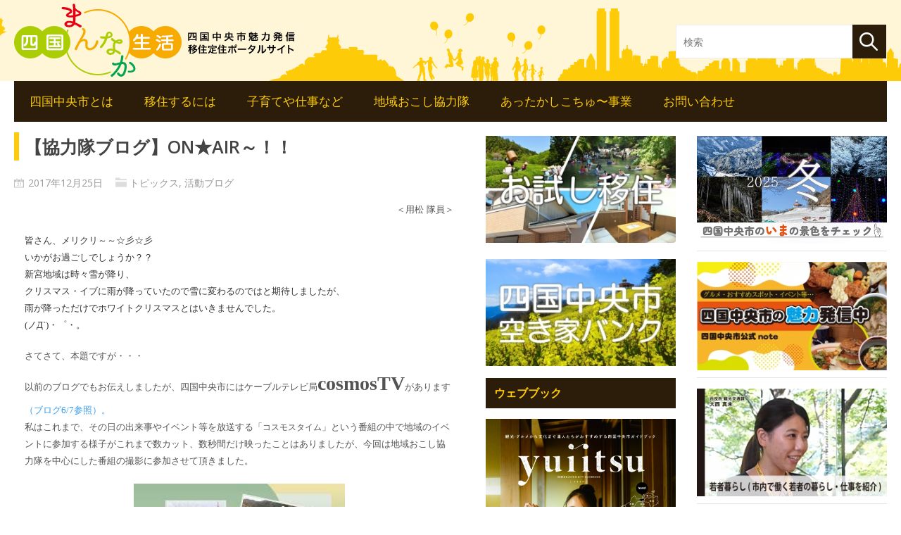

--- FILE ---
content_type: text/html; charset=UTF-8
request_url: https://shikokuchuoiju.jp/topics/2025.html
body_size: 43516
content:
<!DOCTYPE html>
<!--[if IE 6]>
<html id="ie6" lang="ja">
<![endif]-->
<!--[if IE 7]>
<html id="ie7" lang="ja">
<![endif]-->
<!--[if IE 8]>
<html id="ie8" lang="ja">
<![endif]-->
<!--[if !(IE 6) | !(IE 7) | !(IE 8)  ]><!-->
<html lang="ja">
<!--<![endif]-->

<head>
<meta charset="UTF-8" />
<meta name="viewport" content="width=device-width" />
<link rel="profile" href="http://gmpg.org/xfn/11" />
<link rel="pingback" href="" />
<!--[if lt IE 9]>
<script src="https://shikokuchuoiju.jp/app/wp-content/themes/metro-mag/js/html5.js" type="text/javascript"></script>
<![endif]-->
<script type="text/javascript">
	var themeDir = "https://shikokuchuoiju.jp/app/wp-content/themes/metro-mag";
</script>
<title>【協力隊ブログ】ON★AIR～！！ | 四国まんなか生活</title>
<meta name='robots' content='max-image-preview:large' />

<!-- All in One SEO Pack 2.3.12.2.1 by Michael Torbert of Semper Fi Web Design[696,737] -->
<link rel="canonical" href="https://shikokuchuoiju.jp/topics/2025.html" />
			<script>
			(function(i,s,o,g,r,a,m){i['GoogleAnalyticsObject']=r;i[r]=i[r]||function(){
			(i[r].q=i[r].q||[]).push(arguments)},i[r].l=1*new Date();a=s.createElement(o),
			m=s.getElementsByTagName(o)[0];a.async=1;a.src=g;m.parentNode.insertBefore(a,m)
			})(window,document,'script','//www.google-analytics.com/analytics.js','ga');

			ga('create', 'UA-96327892-1', 'auto');
			
			ga('send', 'pageview');
			</script>
<!-- /all in one seo pack -->
<link rel='dns-prefetch' href='//www.google.com' />
<link rel="alternate" type="application/rss+xml" title="四国まんなか生活 &raquo; フィード" href="https://shikokuchuoiju.jp/feed/" />
<link rel="alternate" type="application/rss+xml" title="四国まんなか生活 &raquo; コメントフィード" href="https://shikokuchuoiju.jp/comments/feed/" />
<link rel='stylesheet' id='wp-block-library-css' href='https://shikokuchuoiju.jp/app/wp-includes/css/dist/block-library/style.min.css?ver=6.5.7' type='text/css' media='all' />
<style id='classic-theme-styles-inline-css' type='text/css'>
/*! This file is auto-generated */
.wp-block-button__link{color:#fff;background-color:#32373c;border-radius:9999px;box-shadow:none;text-decoration:none;padding:calc(.667em + 2px) calc(1.333em + 2px);font-size:1.125em}.wp-block-file__button{background:#32373c;color:#fff;text-decoration:none}
</style>
<style id='global-styles-inline-css' type='text/css'>
body{--wp--preset--color--black: #000000;--wp--preset--color--cyan-bluish-gray: #abb8c3;--wp--preset--color--white: #ffffff;--wp--preset--color--pale-pink: #f78da7;--wp--preset--color--vivid-red: #cf2e2e;--wp--preset--color--luminous-vivid-orange: #ff6900;--wp--preset--color--luminous-vivid-amber: #fcb900;--wp--preset--color--light-green-cyan: #7bdcb5;--wp--preset--color--vivid-green-cyan: #00d084;--wp--preset--color--pale-cyan-blue: #8ed1fc;--wp--preset--color--vivid-cyan-blue: #0693e3;--wp--preset--color--vivid-purple: #9b51e0;--wp--preset--gradient--vivid-cyan-blue-to-vivid-purple: linear-gradient(135deg,rgba(6,147,227,1) 0%,rgb(155,81,224) 100%);--wp--preset--gradient--light-green-cyan-to-vivid-green-cyan: linear-gradient(135deg,rgb(122,220,180) 0%,rgb(0,208,130) 100%);--wp--preset--gradient--luminous-vivid-amber-to-luminous-vivid-orange: linear-gradient(135deg,rgba(252,185,0,1) 0%,rgba(255,105,0,1) 100%);--wp--preset--gradient--luminous-vivid-orange-to-vivid-red: linear-gradient(135deg,rgba(255,105,0,1) 0%,rgb(207,46,46) 100%);--wp--preset--gradient--very-light-gray-to-cyan-bluish-gray: linear-gradient(135deg,rgb(238,238,238) 0%,rgb(169,184,195) 100%);--wp--preset--gradient--cool-to-warm-spectrum: linear-gradient(135deg,rgb(74,234,220) 0%,rgb(151,120,209) 20%,rgb(207,42,186) 40%,rgb(238,44,130) 60%,rgb(251,105,98) 80%,rgb(254,248,76) 100%);--wp--preset--gradient--blush-light-purple: linear-gradient(135deg,rgb(255,206,236) 0%,rgb(152,150,240) 100%);--wp--preset--gradient--blush-bordeaux: linear-gradient(135deg,rgb(254,205,165) 0%,rgb(254,45,45) 50%,rgb(107,0,62) 100%);--wp--preset--gradient--luminous-dusk: linear-gradient(135deg,rgb(255,203,112) 0%,rgb(199,81,192) 50%,rgb(65,88,208) 100%);--wp--preset--gradient--pale-ocean: linear-gradient(135deg,rgb(255,245,203) 0%,rgb(182,227,212) 50%,rgb(51,167,181) 100%);--wp--preset--gradient--electric-grass: linear-gradient(135deg,rgb(202,248,128) 0%,rgb(113,206,126) 100%);--wp--preset--gradient--midnight: linear-gradient(135deg,rgb(2,3,129) 0%,rgb(40,116,252) 100%);--wp--preset--font-size--small: 13px;--wp--preset--font-size--medium: 20px;--wp--preset--font-size--large: 36px;--wp--preset--font-size--x-large: 42px;--wp--preset--spacing--20: 0.44rem;--wp--preset--spacing--30: 0.67rem;--wp--preset--spacing--40: 1rem;--wp--preset--spacing--50: 1.5rem;--wp--preset--spacing--60: 2.25rem;--wp--preset--spacing--70: 3.38rem;--wp--preset--spacing--80: 5.06rem;--wp--preset--shadow--natural: 6px 6px 9px rgba(0, 0, 0, 0.2);--wp--preset--shadow--deep: 12px 12px 50px rgba(0, 0, 0, 0.4);--wp--preset--shadow--sharp: 6px 6px 0px rgba(0, 0, 0, 0.2);--wp--preset--shadow--outlined: 6px 6px 0px -3px rgba(255, 255, 255, 1), 6px 6px rgba(0, 0, 0, 1);--wp--preset--shadow--crisp: 6px 6px 0px rgba(0, 0, 0, 1);}:where(.is-layout-flex){gap: 0.5em;}:where(.is-layout-grid){gap: 0.5em;}body .is-layout-flex{display: flex;}body .is-layout-flex{flex-wrap: wrap;align-items: center;}body .is-layout-flex > *{margin: 0;}body .is-layout-grid{display: grid;}body .is-layout-grid > *{margin: 0;}:where(.wp-block-columns.is-layout-flex){gap: 2em;}:where(.wp-block-columns.is-layout-grid){gap: 2em;}:where(.wp-block-post-template.is-layout-flex){gap: 1.25em;}:where(.wp-block-post-template.is-layout-grid){gap: 1.25em;}.has-black-color{color: var(--wp--preset--color--black) !important;}.has-cyan-bluish-gray-color{color: var(--wp--preset--color--cyan-bluish-gray) !important;}.has-white-color{color: var(--wp--preset--color--white) !important;}.has-pale-pink-color{color: var(--wp--preset--color--pale-pink) !important;}.has-vivid-red-color{color: var(--wp--preset--color--vivid-red) !important;}.has-luminous-vivid-orange-color{color: var(--wp--preset--color--luminous-vivid-orange) !important;}.has-luminous-vivid-amber-color{color: var(--wp--preset--color--luminous-vivid-amber) !important;}.has-light-green-cyan-color{color: var(--wp--preset--color--light-green-cyan) !important;}.has-vivid-green-cyan-color{color: var(--wp--preset--color--vivid-green-cyan) !important;}.has-pale-cyan-blue-color{color: var(--wp--preset--color--pale-cyan-blue) !important;}.has-vivid-cyan-blue-color{color: var(--wp--preset--color--vivid-cyan-blue) !important;}.has-vivid-purple-color{color: var(--wp--preset--color--vivid-purple) !important;}.has-black-background-color{background-color: var(--wp--preset--color--black) !important;}.has-cyan-bluish-gray-background-color{background-color: var(--wp--preset--color--cyan-bluish-gray) !important;}.has-white-background-color{background-color: var(--wp--preset--color--white) !important;}.has-pale-pink-background-color{background-color: var(--wp--preset--color--pale-pink) !important;}.has-vivid-red-background-color{background-color: var(--wp--preset--color--vivid-red) !important;}.has-luminous-vivid-orange-background-color{background-color: var(--wp--preset--color--luminous-vivid-orange) !important;}.has-luminous-vivid-amber-background-color{background-color: var(--wp--preset--color--luminous-vivid-amber) !important;}.has-light-green-cyan-background-color{background-color: var(--wp--preset--color--light-green-cyan) !important;}.has-vivid-green-cyan-background-color{background-color: var(--wp--preset--color--vivid-green-cyan) !important;}.has-pale-cyan-blue-background-color{background-color: var(--wp--preset--color--pale-cyan-blue) !important;}.has-vivid-cyan-blue-background-color{background-color: var(--wp--preset--color--vivid-cyan-blue) !important;}.has-vivid-purple-background-color{background-color: var(--wp--preset--color--vivid-purple) !important;}.has-black-border-color{border-color: var(--wp--preset--color--black) !important;}.has-cyan-bluish-gray-border-color{border-color: var(--wp--preset--color--cyan-bluish-gray) !important;}.has-white-border-color{border-color: var(--wp--preset--color--white) !important;}.has-pale-pink-border-color{border-color: var(--wp--preset--color--pale-pink) !important;}.has-vivid-red-border-color{border-color: var(--wp--preset--color--vivid-red) !important;}.has-luminous-vivid-orange-border-color{border-color: var(--wp--preset--color--luminous-vivid-orange) !important;}.has-luminous-vivid-amber-border-color{border-color: var(--wp--preset--color--luminous-vivid-amber) !important;}.has-light-green-cyan-border-color{border-color: var(--wp--preset--color--light-green-cyan) !important;}.has-vivid-green-cyan-border-color{border-color: var(--wp--preset--color--vivid-green-cyan) !important;}.has-pale-cyan-blue-border-color{border-color: var(--wp--preset--color--pale-cyan-blue) !important;}.has-vivid-cyan-blue-border-color{border-color: var(--wp--preset--color--vivid-cyan-blue) !important;}.has-vivid-purple-border-color{border-color: var(--wp--preset--color--vivid-purple) !important;}.has-vivid-cyan-blue-to-vivid-purple-gradient-background{background: var(--wp--preset--gradient--vivid-cyan-blue-to-vivid-purple) !important;}.has-light-green-cyan-to-vivid-green-cyan-gradient-background{background: var(--wp--preset--gradient--light-green-cyan-to-vivid-green-cyan) !important;}.has-luminous-vivid-amber-to-luminous-vivid-orange-gradient-background{background: var(--wp--preset--gradient--luminous-vivid-amber-to-luminous-vivid-orange) !important;}.has-luminous-vivid-orange-to-vivid-red-gradient-background{background: var(--wp--preset--gradient--luminous-vivid-orange-to-vivid-red) !important;}.has-very-light-gray-to-cyan-bluish-gray-gradient-background{background: var(--wp--preset--gradient--very-light-gray-to-cyan-bluish-gray) !important;}.has-cool-to-warm-spectrum-gradient-background{background: var(--wp--preset--gradient--cool-to-warm-spectrum) !important;}.has-blush-light-purple-gradient-background{background: var(--wp--preset--gradient--blush-light-purple) !important;}.has-blush-bordeaux-gradient-background{background: var(--wp--preset--gradient--blush-bordeaux) !important;}.has-luminous-dusk-gradient-background{background: var(--wp--preset--gradient--luminous-dusk) !important;}.has-pale-ocean-gradient-background{background: var(--wp--preset--gradient--pale-ocean) !important;}.has-electric-grass-gradient-background{background: var(--wp--preset--gradient--electric-grass) !important;}.has-midnight-gradient-background{background: var(--wp--preset--gradient--midnight) !important;}.has-small-font-size{font-size: var(--wp--preset--font-size--small) !important;}.has-medium-font-size{font-size: var(--wp--preset--font-size--medium) !important;}.has-large-font-size{font-size: var(--wp--preset--font-size--large) !important;}.has-x-large-font-size{font-size: var(--wp--preset--font-size--x-large) !important;}
.wp-block-navigation a:where(:not(.wp-element-button)){color: inherit;}
:where(.wp-block-post-template.is-layout-flex){gap: 1.25em;}:where(.wp-block-post-template.is-layout-grid){gap: 1.25em;}
:where(.wp-block-columns.is-layout-flex){gap: 2em;}:where(.wp-block-columns.is-layout-grid){gap: 2em;}
.wp-block-pullquote{font-size: 1.5em;line-height: 1.6;}
</style>
<link rel='stylesheet' id='all-in-one-event-calendar-theme-css' href='https://shikokuchuoiju.jp/app/wp-content/plugins/all-in-one-event-calendar/apiki/dist/styles/theme.css?ver=1717028076' type='text/css' media='all' />
<link rel='stylesheet' id='contact-form-7-css' href='https://shikokuchuoiju.jp/app/wp-content/plugins/contact-form-7/includes/css/styles.css?ver=5.1.6' type='text/css' media='all' />
<link rel='stylesheet' id='responsive-lightbox-fancybox-css' href='https://shikokuchuoiju.jp/app/wp-content/plugins/responsive-lightbox/assets/fancybox/jquery.fancybox-1.3.4.css?ver=1.6.12' type='text/css' media='all' />
<link rel='stylesheet' id='wp-polls-css' href='https://shikokuchuoiju.jp/app/wp-content/plugins/wp-polls/polls-css.css?ver=2.73.2' type='text/css' media='all' />
<style id='wp-polls-inline-css' type='text/css'>
.wp-polls .pollbar {
	margin: 1px;
	font-size: 6px;
	line-height: 8px;
	height: 8px;
	background-image: url('https://shikokuchuoiju.jp/app/wp-content/plugins/wp-polls/images/default/pollbg.gif');
	border: 1px solid #c8c8c8;
}

</style>
<link rel='stylesheet' id='wt-style-css' href='https://shikokuchuoiju.jp/app/wp-content/themes/wt_metro_child/style.css?ver=6.5.7' type='text/css' media='all' />
<style id='wt-style-inline-css' type='text/css'>
#main-menu, #main-menu ul li ul li a, 
 #main-menu ul li:hover ul li a, 
 #main-menu ul li.over ul li a { 
    background: #2c1d0a 
}

#wt-slider .slider-nav,
 #wt-slider .slider-text, 
 .widget_carousel li h4{
    background: #2c1d0a 
}
.post-nav .prev,
 .post-nav .next,
 #content .pagination a:hover,
 #content .pagination .current, 
 .widget_comments ul li{
    background: #2c1d0a 
}
.widget h3{
    background-color: #2c1d0a 
}
#comments .reply, 
 #respond input[type=submit], 
 #content .pagination a:hover, 
 #content .pagination .current, 
 .widget_tags a.button, 
 .tagcloud a, 
 .entry-footer .entry-tags a, 
 .widget_polls-widget .wp-polls .pollbar,
 .widget_polls-widget .wp-polls input.Buttons, 
 .button {
    background: #2c1d0a 
}

.widget_polls-widget .wp-polls .pollbar{
    border: 1px solid #2c1d0a 
}
#feat-cat1 .cat-header,
 #feat-cat1 .tag-title,
 #feat-cat1 .overlay a{
    background-color: #2c1d0a 
}

#feat-cat1 .overlay:hover{
 background: #2c1d0a;
 background: rgba(44,29,10 ,0.8)
}


</style>
<link rel='stylesheet' id='cf7cf-style-css' href='https://shikokuchuoiju.jp/app/wp-content/plugins/cf7-conditional-fields/style.css?ver=1.9.14' type='text/css' media='all' />
<script type="text/javascript" src="https://shikokuchuoiju.jp/app/wp-includes/js/jquery/jquery.min.js?ver=3.7.1" id="jquery-core-js"></script>
<script type="text/javascript" src="https://shikokuchuoiju.jp/app/wp-includes/js/jquery/jquery-migrate.min.js?ver=3.4.1" id="jquery-migrate-js"></script>
<script type="text/javascript" id="iw-no-right-click-js-extra">
/* <![CDATA[ */
var IwNRCargs = {"rightclick":"Y","draganddrop":"Y"};
/* ]]> */
</script>
<script type="text/javascript" src="https://shikokuchuoiju.jp/app/wp-content/plugins/image-watermark/js/no-right-click.js?ver=1.6.1" id="iw-no-right-click-js"></script>
<script type="text/javascript" src="https://shikokuchuoiju.jp/app/wp-content/plugins/responsive-lightbox/assets/fancybox/jquery.fancybox-1.3.4.js?ver=1.6.12" id="responsive-lightbox-fancybox-js"></script>
<script type="text/javascript" id="responsive-lightbox-js-extra">
/* <![CDATA[ */
var rlArgs = {"script":"fancybox","selector":"lightbox","customEvents":"","activeGalleries":"1","modal":"0","showOverlay":"1","showCloseButton":"1","enableEscapeButton":"1","hideOnOverlayClick":"1","hideOnContentClick":"0","cyclic":"0","showNavArrows":"1","autoScale":"1","scrolling":"yes","centerOnScroll":"1","opacity":"1","overlayOpacity":"70","overlayColor":"#666","titleShow":"1","titlePosition":"outside","transitions":"fade","easings":"swing","speeds":"300","changeSpeed":"300","changeFade":"100","padding":"5","margin":"5","videoWidth":"1080","videoHeight":"720"};
/* ]]> */
</script>
<script type="text/javascript" src="https://shikokuchuoiju.jp/app/wp-content/plugins/responsive-lightbox/js/front.js?ver=1.6.12" id="responsive-lightbox-js"></script>
<script type="text/javascript" src="https://shikokuchuoiju.jp/app/wp-content/plugins/stop-user-enumeration/js/commentauthor.js?ver=6.5.7" id="comment_author-js"></script>
<script type="text/javascript" src="https://shikokuchuoiju.jp/app/wp-content/themes/metro-mag/js/hoverIntent.js?ver=6.5.7" id="wt_hoverIntent-js"></script>
<script type="text/javascript" src="https://shikokuchuoiju.jp/app/wp-includes/js/hoverIntent.min.js?ver=1.10.2" id="hoverIntent-js"></script>
<script type="text/javascript" src="https://shikokuchuoiju.jp/app/wp-content/themes/metro-mag/js/superfish.js?ver=6.5.7" id="wt_superfish-js"></script>
<script type="text/javascript" src="https://shikokuchuoiju.jp/app/wp-content/themes/metro-mag/js/flexslider-min.js?ver=6.5.7" id="wt_slider-js"></script>
<script type="text/javascript" src="https://shikokuchuoiju.jp/app/wp-content/themes/metro-mag/js/lightbox.js?ver=6.5.7" id="wt_lightbox-js"></script>
<script type="text/javascript" src="https://shikokuchuoiju.jp/app/wp-content/themes/metro-mag/js/jflickrfeed.min.js?ver=6.5.7" id="wt_jflickrfeed-js"></script>
<script type="text/javascript" src="https://shikokuchuoiju.jp/app/wp-content/themes/metro-mag/js/jquery.mobilemenu.js?ver=6.5.7" id="wt_mobilemenu-js"></script>
<script type="text/javascript" src="https://shikokuchuoiju.jp/app/wp-content/themes/metro-mag/js/jcarousellite_1.0.1.min.js?ver=6.5.7" id="wt_jcarousellite-js"></script>
<script type="text/javascript" src="https://shikokuchuoiju.jp/app/wp-content/themes/metro-mag/js/jquery.easing.1.3.js?ver=6.5.7" id="wt_easing-js"></script>
<script type="text/javascript" src="https://shikokuchuoiju.jp/app/wp-content/themes/metro-mag/js/jquery.mousewheel.js?ver=6.5.7" id="wt_mousewheel-js"></script>
<script type="text/javascript" src="https://shikokuchuoiju.jp/app/wp-content/themes/metro-mag/js/MetroJs.min.js?ver=6.5.7" id="wt_metrojs-js"></script>
<script type="text/javascript" src="https://shikokuchuoiju.jp/app/wp-content/themes/metro-mag/js/custom.js?ver=6.5.7" id="wt_custom-js"></script>
<script type="text/javascript" src="https://shikokuchuoiju.jp/app/wp-content/themes/metro-mag/js/imageMapResizer.min.js?ver=6.5.7" id="wt_imagemap-js"></script>
<script type="text/javascript" src="https://shikokuchuoiju.jp/app/wp-content/themes/metro-mag/js/modaal.min.js?ver=6.5.7" id="wt_modaal-js"></script>
<script type="text/javascript">
(function(url){
	if(/(?:Chrome\/26\.0\.1410\.63 Safari\/537\.31|WordfenceTestMonBot)/.test(navigator.userAgent)){ return; }
	var addEvent = function(evt, handler) {
		if (window.addEventListener) {
			document.addEventListener(evt, handler, false);
		} else if (window.attachEvent) {
			document.attachEvent('on' + evt, handler);
		}
	};
	var removeEvent = function(evt, handler) {
		if (window.removeEventListener) {
			document.removeEventListener(evt, handler, false);
		} else if (window.detachEvent) {
			document.detachEvent('on' + evt, handler);
		}
	};
	var evts = 'contextmenu dblclick drag dragend dragenter dragleave dragover dragstart drop keydown keypress keyup mousedown mousemove mouseout mouseover mouseup mousewheel scroll'.split(' ');
	var logHuman = function() {
		var wfscr = document.createElement('script');
		wfscr.type = 'text/javascript';
		wfscr.async = true;
		wfscr.src = url + '&r=' + Math.random();
		(document.getElementsByTagName('head')[0]||document.getElementsByTagName('body')[0]).appendChild(wfscr);
		for (var i = 0; i < evts.length; i++) {
			removeEvent(evts[i], logHuman);
		}
	};
	for (var i = 0; i < evts.length; i++) {
		addEvent(evts[i], logHuman);
	}
})('//shikokuchuoiju.jp/?wordfence_logHuman=1&hid=40CDB1B1D2627264DF7B15B4B8245C9D');
</script><link rel="shortcut icon" href="/app/wp-content/uploads/2017/03/favicon.ico" />	
</head>
<body class="post-template-default single single-post postid-2025 single-format-standard">

		<header id="header" role="banner">
		<div class="wrap">
			<div class="container">
				<div class="logo">
									<h1>
						<a href="https://shikokuchuoiju.jp" title="四国まんなか生活">
							<img src="/app/wp-content/uploads/2017/02/header_logo.png" alt="四国まんなか生活" />
						</a>
					</h1>	
					
				</div><!-- /logo -->	
				
				<!-- 検索バー -->
				<div class="search">
					<form method="get" id="searchform" action="https://shikokuchuoiju.jp/">
    <input type="text" class="searchfield" name="s" id="s" placeholder="検索">
    <input type="submit" class="submit" name="submit" id="searchsubmit" value="検索">
    <input type="hidden" value="post" name="post_type" id="post_type" />
</form>
				</div>
			</div>
		</div> <!-- /wrap -->
		
		<div class="container">
			<div id="main-menu">
				<ul id="menu-%e3%82%b0%e3%83%ad%e3%83%bc%e3%83%90%e3%83%ab%e3%83%a1%e3%83%8b%e3%83%a5%e3%83%bc" class="menu"><li id="menu-item-3511" class="menu-item menu-item-type-post_type menu-item-object-page menu-item-has-children menu-item-3511"><a href="https://shikokuchuoiju.jp/about/">四国中央市とは</a>
<ul class="sub-menu">
	<li id="menu-item-3512" class="menu-item menu-item-type-post_type menu-item-object-page menu-item-3512"><a href="https://shikokuchuoiju.jp/?page_id=21">四国中央市はこんなところ</a></li>
	<li id="menu-item-3513" class="menu-item menu-item-type-post_type menu-item-object-page menu-item-3513"><a href="https://shikokuchuoiju.jp/?page_id=23">地域の魅力紹介</a></li>
	<li id="menu-item-3514" class="menu-item menu-item-type-post_type menu-item-object-page menu-item-3514"><a href="https://shikokuchuoiju.jp/?page_id=25">四国まんなか交通情報</a></li>
	<li id="menu-item-3515" class="menu-item menu-item-type-post_type menu-item-object-page menu-item-3515"><a href="https://shikokuchuoiju.jp/?page_id=27">お出かけスポット情報</a></li>
</ul>
</li>
<li id="menu-item-3516" class="menu-item menu-item-type-post_type menu-item-object-page menu-item-has-children menu-item-3516"><a href="https://shikokuchuoiju.jp/iju/">移住するには</a>
<ul class="sub-menu">
	<li id="menu-item-9771" class="menu-item menu-item-type-post_type menu-item-object-page menu-item-9771"><a href="https://shikokuchuoiju.jp/iju/%e3%81%8a%e8%a9%a6%e3%81%97%e7%a7%bb%e4%bd%8f%e4%ba%8b%e6%a5%ad/">四国中央市お試し移住事業</a></li>
	<li id="menu-item-3517" class="menu-item menu-item-type-post_type menu-item-object-page menu-item-3517"><a href="https://shikokuchuoiju.jp/?page_id=29">移住への5ステップ</a></li>
	<li id="menu-item-3518" class="menu-item menu-item-type-post_type menu-item-object-page menu-item-3518"><a href="https://shikokuchuoiju.jp/?page_id=31">移住フェア</a></li>
	<li id="menu-item-5556" class="menu-item menu-item-type-post_type menu-item-object-page menu-item-5556"><a href="https://shikokuchuoiju.jp/?page_id=5522">オンライン移住相談はじめました（四国中央市）</a></li>
</ul>
</li>
<li id="menu-item-3519" class="menu-item menu-item-type-post_type menu-item-object-page menu-item-has-children menu-item-3519"><a href="https://shikokuchuoiju.jp/support/">子育てや仕事など</a>
<ul class="sub-menu">
	<li id="menu-item-3520" class="menu-item menu-item-type-post_type menu-item-object-page menu-item-3520"><a href="https://shikokuchuoiju.jp/support/parenting/">子育て</a></li>
	<li id="menu-item-3521" class="menu-item menu-item-type-post_type menu-item-object-page menu-item-3521"><a href="https://shikokuchuoiju.jp/support/work/">仕事</a></li>
	<li id="menu-item-3522" class="menu-item menu-item-type-post_type menu-item-object-page menu-item-3522"><a href="https://shikokuchuoiju.jp/?page_id=39">農業</a></li>
	<li id="menu-item-3523" class="menu-item menu-item-type-post_type menu-item-object-page menu-item-3523"><a href="https://shikokuchuoiju.jp/?page_id=41">住まい</a></li>
	<li id="menu-item-3524" class="menu-item menu-item-type-post_type menu-item-object-page menu-item-3524"><a href="https://shikokuchuoiju.jp/?page_id=43">リフォーム補助</a></li>
</ul>
</li>
<li id="menu-item-3533" class="menu-item menu-item-type-post_type menu-item-object-page menu-item-has-children menu-item-3533"><a href="https://shikokuchuoiju.jp/cooperate/">地域おこし協力隊</a>
<ul class="sub-menu">
	<li id="menu-item-3528" class="menu-item menu-item-type-post_type menu-item-object-page menu-item-3528"><a href="https://shikokuchuoiju.jp/?page_id=45">地域おこし協力隊って？</a></li>
	<li id="menu-item-3529" class="menu-item menu-item-type-post_type menu-item-object-page menu-item-3529"><a href="https://shikokuchuoiju.jp/cooperate/member/">卒業生の紹介</a></li>
	<li id="menu-item-3531" class="menu-item menu-item-type-taxonomy menu-item-object-category current-post-ancestor current-menu-parent current-post-parent menu-item-3531"><a href="https://shikokuchuoiju.jp/activity/">活動ブログ</a></li>
	<li id="menu-item-3530" class="menu-item menu-item-type-post_type menu-item-object-page menu-item-3530"><a href="https://shikokuchuoiju.jp/?page_id=49">隊員の募集について</a></li>
</ul>
</li>
<li id="menu-item-5042" class="menu-item menu-item-type-post_type menu-item-object-page menu-item-has-children menu-item-5042"><a href="https://shikokuchuoiju.jp/business/">あったかしこちゅ〜事業</a>
<ul class="sub-menu">
	<li id="menu-item-5043" class="menu-item menu-item-type-custom menu-item-object-custom menu-item-5043"><a href="/company/">賛同企業</a></li>
	<li id="menu-item-5044" class="menu-item menu-item-type-custom menu-item-object-custom menu-item-5044"><a href="/contact/?radio=2">メルマガ登録</a></li>
</ul>
</li>
<li id="menu-item-5045" class="menu-item menu-item-type-custom menu-item-object-custom menu-item-5045"><a href="/contact/?radio=1">お問い合わせ</a></li>
</ul>	
			</div>
			
			<div class="clearfix"></div>
		</div>
	</header>
	
<div class="hfeed container">
	<div id="main">
	<div id="content">
	
		
<article id="post-2025" class="post-2025 post type-post status-publish format-standard has-post-thumbnail hentry category-topics category-activity">
		<header class="entry-header">
		<h1 class="entry-title">【協力隊ブログ】ON★AIR～！！</h1>
		<div class="entry-meta">			
			<span class="date">2017年12月25日</span>
			<span class="category"><a href="https://shikokuchuoiju.jp/topics/" rel="category tag">トピックス</a>, <a href="https://shikokuchuoiju.jp/activity/" rel="category tag">活動ブログ</a></span>
				
		</div><!-- /entry-meta -->		
	</header><!-- /entry-header -->
	
	<div class="entry-content">	
		<div class="entryBody clearfix"><p style="text-align: right;">＜用松 隊員＞</p>
<p><span style="color: #333333;"><span color="#ff0000">皆さん、メリクリ～～☆彡☆彡<br />
 </span><span color="#ff0000">いかがお過ごしでしょうか？？<br />
 </span><span color="#ff0000">新宮地域は時々雪が降り、<br />
 </span><span color="#ff0000">クリスマス・イブに雨が降っていたので雪に変わるのではと期待しましたが、<br />
 </span><span color="#ff0000">雨が降っただけでホワイトクリスマスとはいきませんでした。<br />
 </span><span color="#ff0000"><span style="font-family: Times New Roman, serif;" face="Times New Roman, serif">(</span>ノ<span style="font-family: Times New Roman, serif;" face="Times New Roman, serif">Д`)</span>・゜・。</span></span></p>
<p>さてさて、本題ですが・・・<br />
 以前のブログでもお伝えしましたが、四国中央市にはケーブルテレビ局<span style="font-size: 28px;"><strong><span style="font-family: Times New Roman, serif;" face="Times New Roman, serif">cosmosTV</span></strong></span>があります<a href="https://shikokuchuoiju.jp/topics/915.html">（ブログ<span style="font-family: Times New Roman, serif;" face="Times New Roman, serif">6/7</span>参照）。</a><br />
 私はこれまで、その日の出来事やイベント等を放送する「<span style="font-size: 12px;">コスモスタイム</span>」という番組の中で地域のイベントに参加する様子がこれまで数カット、数秒間だけ映ったことはありましたが、今回は地域おこし協力隊を中心にした番組の撮影に参加させて頂きました。</p>
<p><a href="/app/wp-content/uploads/2017/12/d24595e6c5cbd7815b7bfc9e10c77cdf.jpg" data-rel="lightbox-0" title=""><img fetchpriority="high" decoding="async" width="300" height="169" class="alignnone size-medium wp-image-2032" alt="" src="/app/wp-content/uploads/2017/12/d24595e6c5cbd7815b7bfc9e10c77cdf-300x169.jpg" srcset="https://shikokuchuoiju.jp/app/wp-content/uploads/2017/12/d24595e6c5cbd7815b7bfc9e10c77cdf-300x169.jpg 300w, https://shikokuchuoiju.jp/app/wp-content/uploads/2017/12/d24595e6c5cbd7815b7bfc9e10c77cdf-768x432.jpg 768w, https://shikokuchuoiju.jp/app/wp-content/uploads/2017/12/d24595e6c5cbd7815b7bfc9e10c77cdf-1024x576.jpg 1024w, https://shikokuchuoiju.jp/app/wp-content/uploads/2017/12/d24595e6c5cbd7815b7bfc9e10c77cdf.jpg 1920w" sizes="(max-width: 300px) 100vw, 300px" /></a></p>
<p>番組は、各メンバーごとに撮影した映像を放映する「<span style="font-size: 24px;">コスモスタイム</span>」と愛媛大学の前田眞先生と放送スタッフの井上さん交え対談させていただいた「<span style="font-size: 24px;">特別番組</span>」があります。コスモスタイムは現在既に放送中（ホームページでも視聴可能です）で、特別番組は今月末頃に放送予定です。実は、自宅にテレビが無いので、撮影後は撮影したことすら暫く忘れていたのですが（苦笑）。「テレビ見たよ」、「テレビに映ってたね」と地域の方々や職員の方々から声を掛けられるようになったり、新宮地域だけでなく市街地を歩いていて地域の人々の視線を感じたり目が合ったりすると、「テレビに出ていることを気づかれたのか！？」と妙に敏感になったりする等、ちょっとした<span style="font-size: 24px;">有名人気分</span>を味わっている今日この頃です（笑）。</p>
<p><a href="/app/wp-content/uploads/2017/12/1c88fe483b21fef7387a8a0b729c85bc.jpg" data-rel="lightbox-1" title=""><img decoding="async" width="300" height="169" class="alignnone size-medium wp-image-2031" alt="" src="/app/wp-content/uploads/2017/12/1c88fe483b21fef7387a8a0b729c85bc-300x169.jpg" srcset="https://shikokuchuoiju.jp/app/wp-content/uploads/2017/12/1c88fe483b21fef7387a8a0b729c85bc-300x169.jpg 300w, https://shikokuchuoiju.jp/app/wp-content/uploads/2017/12/1c88fe483b21fef7387a8a0b729c85bc-768x432.jpg 768w, https://shikokuchuoiju.jp/app/wp-content/uploads/2017/12/1c88fe483b21fef7387a8a0b729c85bc-1024x576.jpg 1024w, https://shikokuchuoiju.jp/app/wp-content/uploads/2017/12/1c88fe483b21fef7387a8a0b729c85bc.jpg 1920w" sizes="(max-width: 300px) 100vw, 300px" /></a></p>
<p>今回、<span style="font-size: 24px;"><span style="font-size: 20px;"><span style="font-size: 24px;">自撮り</span></span></span>や<span style="font-size: 24px;">インタビュー</span>に挑戦したり、テレビカメラの前で<span style="font-size: 24px;">コメント</span>したりと、初めてのことばかりでしたが、仕上がった映像を拝見させて頂いたところ<span style="font-family: Times New Roman, serif;" face="Times New Roman, serif">cosmosTV</span>のスタッフの方々のプロフェッショナルなフォローや編集で素敵な番組に仕上がってました。<span style="font-family: Times New Roman, serif;" face="Times New Roman, serif">cosmosTV</span>のスタッフの皆様、貴重な体験をさせて頂き、ありがとうございました。</p>
<p>皆様からの番組に関するご意見、ご感想をお待ちしてま～す♪<br />
 次は、市内だけでなく全国中継の番組に出演したいと思います（冗談）<br />
 <span style="color: #333333;"><span style="font-family: Times New Roman, serif;" face="Times New Roman, serif"><span color="#ff0000">d(</span></span><span color="#ff0000">・∀・<span style="font-family: Times New Roman, serif;" face="Times New Roman, serif">)b</span></span></span></p>
<p style="text-align: center;"><a href="https://shikokuchuoiju.jp/activity/">協力隊ブログ一覧</a></p>
</div>
			</div><!-- /entry-content -->

	<footer class="entry-footer">
		
		<div class="entry-tags">
			 
		</div>
		
	</footer><!-- /entry-footer -->
	
</article><!-- /post-2025 -->

				
					
		
		
				
	</div>

 
<div id="left-sidebar" class="sidebar">
		<aside id="widget_sp_image-35" class="widget widget_sp_image"><a href="https://shikokuchuoiju.jp/iju/%e3%81%8a%e8%a9%a6%e3%81%97%e7%a7%bb%e4%bd%8f%e4%ba%8b%e6%a5%ad/" id="" target="_self" class="widget_sp_image-image-link" title="" rel=""><img width="300" height="169" alt="" class="attachment-medium aligncenter" style="max-width: 100%;" src="/app/wp-content/uploads/2025/08/2a831ec055ed4fee4e1d0936ea40500d-300x169.jpg" /></a></aside><aside id="widget_sp_image-32" class="widget widget_sp_image"><a href="/akiyabank/" id="" target="_self" class="widget_sp_image-image-link" title="" rel=""><img width="300" height="169" alt="" class="attachment-medium aligncenter" style="max-width: 100%;" src="/app/wp-content/uploads/2025/08/5621deba8a18b839c7a4321764bb05e8-300x169.jpg" /></a></aside><aside id="widget_sp_image-36" class="widget widget_sp_image"><h3>ウェブブック</h3><a href="https://cms.city.shikokuchuo.ehime.jp/book/view.php?id=162" id="" target="_blank" class="widget_sp_image-image-link" title="自分にあった暮らし探し 全国移住ナビ" rel=""><img width="791" height="1000" alt="自分にあった暮らし探し 全国移住ナビ" class="attachment-full aligncenter" style="max-width: 100%;" src="/app/wp-content/uploads/2025/08/3cf4920d995a00983f42a02343c4397e.jpg" /></a></aside><aside id="widget_sp_image-37" class="widget widget_sp_image"><a href="https://www.city.shikokuchuo.ehime.jp/book/list/book178.html" id="" target="_blank" class="widget_sp_image-image-link" title="自分にあった暮らし探し 全国移住ナビ" rel=""><img width="600" height="200" alt="自分にあった暮らし探し 全国移住ナビ" class="attachment-full aligncenter" style="max-width: 100%;" src="/app/wp-content/uploads/2025/08/ff4da2f122a9c13c47c1bf09ef23a6e4.jpg" /></a></aside>		
</div><!-- /sidebar -->
		 
<div id="right-sidebar" class="sidebar">
		
		<aside id="widget_sp_image-22" class="widget widget_sp_image"><a href="https://shikokuchuoiju.jp/topics/7372.html" id="" target="_self" class="widget_sp_image-image-link" title="" rel=""><img width="1000" height="568" alt="" class="attachment-full aligncenter" style="max-width: 100%;" src="/app/wp-content/uploads/2025/11/8988eaa411defd29902c711188b4d949.jpg" /></a></aside><aside id="widget_sp_image-25" class="widget widget_sp_image"><a href="https://shikokuchuo-city.note.jp/" id="" target="_blank" class="widget_sp_image-image-link" title="" rel=""><img width="300" height="171" alt="" class="attachment-medium aligncenter" style="max-width: 100%;" src="/app/wp-content/uploads/2025/02/f228c540bb321c6f7d7ae5363eda948d-300x171.jpg" /></a></aside><aside id="widget_sp_image-31" class="widget widget_sp_image"><a href="https://www.youtube.com/playlist?list=PLxQYij0m0x-5giaEtDFA-_HCLrgBq4ZEL" id="" target="_blank" class="widget_sp_image-image-link" title="" rel=""><img width="300" height="170" alt="" class="attachment-medium aligncenter" style="max-width: 100%;" src="/app/wp-content/uploads/2022/11/9e60ff090d5c48a5c9207bd5462bf81c-300x170.jpg" /></a></aside><aside id="widget_sp_image-3" class="widget widget_sp_image"><a href="https://cosmos-tv.com/ijuinta/" id="" target="_blank" class="widget_sp_image-image-link" title="移住者インタビュー" rel=""><img width="300" height="170" alt="移住者インタビュー" class="attachment-medium aligncenter" style="max-width: 100%;" src="/app/wp-content/uploads/2022/05/64091d92fb600649d4963e263f0f6416-300x170.jpg" /></a></aside><aside id="widget_sp_image-6" class="widget widget_sp_image"><h3>関連リンク</h3><a href="https://www.iju-join.jp/" id="" target="_blank" class="widget_sp_image-image-link" title="ニッポン移住交流ナビ" rel=""><img width="270" height="40" alt="ニッポン移住交流ナビ" class="attachment-full aligncenter" style="max-width: 100%;" src="/app/wp-content/uploads/2017/02/bnr_join.png" /></a></aside><aside id="widget_sp_image-10" class="widget widget_sp_image"><a href="https://www.e-iju.net/" id="" target="_blank" class="widget_sp_image-image-link" title="愛媛県移住ポータルサイト 　えひめ移住ネット" rel=""><img width="270" height="40" alt="愛媛県移住ポータルサイト 　えひめ移住ネット" class="attachment-full aligncenter" style="max-width: 100%;" src="/app/wp-content/uploads/2021/04/552e223e94827472cfe9649e432a702c.jpg" /></a></aside><aside id="widget_sp_image-7" class="widget widget_sp_image"><a href="https://www.city.shikokuchuo.ehime.jp/" id="" target="_blank" class="widget_sp_image-image-link" title="四国中央市役所ホームページ" rel=""><img width="270" height="40" alt="四国中央市役所ホームページ" class="attachment-full aligncenter" style="max-width: 100%;" src="/app/wp-content/uploads/2017/02/bnr_shikokuchuo.png" /></a></aside><aside id="widget_sp_image-34" class="widget widget_sp_image"><a href="https://www.chisou.go.jp/iikamo/qa/index.html" id="" target="_blank" class="widget_sp_image-image-link" title="" rel=""><img width="270" height="84" alt="" class="attachment-full aligncenter" style="max-width: 100%;" src="/app/wp-content/uploads/2024/01/02_bnr_qa_270x84.png" /></a></aside>		
</div><!-- /sidebar -->
			</div><!-- /main -->

	<footer id="footer" role="contentinfo">
		
		<div class="footer-widgets">
			
			<aside id="widget_sp_image-13" class="widget widget_sp_image"><a href="/" id="" target="_self" class="widget_sp_image-image-link" title="四国中央市魅力発信 四国まんなか生活" rel=""><img width="224" height="143" alt="四国中央市魅力発信 四国まんなか生活" class="attachment-full aligncenter" style="max-width: 100%;" src="/app/wp-content/uploads/2017/02/footer_logo.png" /></a></aside><aside id="text-2" class="widget widget_text">			<div class="textwidget"><p>四国中央市 四国はひとつ課 地域創生係<br />
（移住・定住相談窓口）<br />
〒799-0497<br />
愛媛県四国中央市三島宮川4丁目6番55号<br />
TEL：0896-28-6168<br />
FAX：0896-28-6057</p>
<p>MAIL：iju-teiju2060@city.shikokuchuo.ehime.jp</p>
</div>
		</aside><aside id="nav_menu-2" class="widget widget_nav_menu"><div class="menu-%e3%83%95%e3%83%83%e3%82%bf%e3%83%bc%e3%83%a1%e3%83%8b%e3%83%a5%e3%83%bc-container"><ul id="menu-%e3%83%95%e3%83%83%e3%82%bf%e3%83%bc%e3%83%a1%e3%83%8b%e3%83%a5%e3%83%bc" class="menu"><li id="menu-item-5040" class="menu-item menu-item-type-post_type menu-item-object-page menu-item-5040"><a href="https://shikokuchuoiju.jp/access/">アクセス</a></li>
<li id="menu-item-5039" class="menu-item menu-item-type-custom menu-item-object-custom menu-item-5039"><a href="/contact/?radio=1">お問い合わせ</a></li>
</ul></div></aside><aside id="widget_sp_image-14" class="widget widget_sp_image"><img width="287" height="96" alt="スマートフォンからもご覧いただけます。" class="attachment-full aligncenter" style="max-width: 100%;" src="/app/wp-content/uploads/2017/03/qr.png" /></aside>	
		
		</div><!-- /footer widgets -->
		
		<div class="footer-info">
			 
				<div class="footer-left">
					Copyright © City Shikokuchuo All rights reserved.			
				</div>
						
						
        </div> <!--/foote-info -->
		
	</footer><!-- /footer -->

</div><!-- /container -->

<script type="text/javascript" src="https://shikokuchuoiju.jp/app/wp-includes/js/dist/vendor/wp-polyfill-inert.min.js?ver=3.1.2" id="wp-polyfill-inert-js"></script>
<script type="text/javascript" src="https://shikokuchuoiju.jp/app/wp-includes/js/dist/vendor/regenerator-runtime.min.js?ver=0.14.0" id="regenerator-runtime-js"></script>
<script type="text/javascript" src="https://shikokuchuoiju.jp/app/wp-includes/js/dist/vendor/wp-polyfill.min.js?ver=3.15.0" id="wp-polyfill-js"></script>
<script type="text/javascript" src="https://shikokuchuoiju.jp/app/wp-includes/js/dist/hooks.min.js?ver=2810c76e705dd1a53b18" id="wp-hooks-js"></script>
<script type="text/javascript" src="https://shikokuchuoiju.jp/app/wp-includes/js/dist/i18n.min.js?ver=5e580eb46a90c2b997e6" id="wp-i18n-js"></script>
<script type="text/javascript" id="wp-i18n-js-after">
/* <![CDATA[ */
wp.i18n.setLocaleData( { 'text direction\u0004ltr': [ 'ltr' ] } );
/* ]]> */
</script>
<script type="text/javascript" src="https://shikokuchuoiju.jp/app/wp-content/plugins/all-in-one-event-calendar/apiki/dist/theme.js?ver=1717028076" id="all-in-one-event-calendar-theme-js"></script>
<script type="text/javascript" id="contact-form-7-js-extra">
/* <![CDATA[ */
var wpcf7 = {"apiSettings":{"root":"https:\/\/shikokuchuoiju.jp\/wp-json\/contact-form-7\/v1","namespace":"contact-form-7\/v1"}};
/* ]]> */
</script>
<script type="text/javascript" src="https://shikokuchuoiju.jp/app/wp-content/plugins/contact-form-7/includes/js/scripts.js?ver=5.1.6" id="contact-form-7-js"></script>
<script type="text/javascript" id="wp-polls-js-extra">
/* <![CDATA[ */
var pollsL10n = {"ajax_url":"https:\/\/shikokuchuoiju.jp\/app\/wp-admin\/admin-ajax.php","text_wait":"Your last request is still being processed. Please wait a while ...","text_valid":"Please choose a valid poll answer.","text_multiple":"Maximum number of choices allowed: ","show_loading":"1","show_fading":"1"};
/* ]]> */
</script>
<script type="text/javascript" src="https://shikokuchuoiju.jp/app/wp-content/plugins/wp-polls/polls-js.js?ver=2.73.2" id="wp-polls-js"></script>
<script type="text/javascript" id="google-invisible-recaptcha-js-before">
/* <![CDATA[ */
var renderInvisibleReCaptcha = function() {

    for (var i = 0; i < document.forms.length; ++i) {
        var form = document.forms[i];
        var holder = form.querySelector('.inv-recaptcha-holder');

        if (null === holder) continue;
		holder.innerHTML = '';

         (function(frm){
			var cf7SubmitElm = frm.querySelector('.wpcf7-submit');
            var holderId = grecaptcha.render(holder,{
                'sitekey': '6Leh3a4ZAAAAAEET4FcEoqtaGan-Uoa7WVSeq6VP', 'size': 'invisible', 'badge' : 'bottomright',
                'callback' : function (recaptchaToken) {
					if((null !== cf7SubmitElm) && (typeof jQuery != 'undefined')){jQuery(frm).submit();grecaptcha.reset(holderId);return;}
					 HTMLFormElement.prototype.submit.call(frm);
                },
                'expired-callback' : function(){grecaptcha.reset(holderId);}
            });

			if(null !== cf7SubmitElm && (typeof jQuery != 'undefined') ){
				jQuery(cf7SubmitElm).off('click').on('click', function(clickEvt){
					clickEvt.preventDefault();
					grecaptcha.execute(holderId);
				});
			}
			else
			{
				frm.onsubmit = function (evt){evt.preventDefault();grecaptcha.execute(holderId);};
			}


        })(form);
    }
};
/* ]]> */
</script>
<script type="text/javascript" async defer src="https://www.google.com/recaptcha/api.js?onload=renderInvisibleReCaptcha&amp;render=explicit&amp;hl=ja" id="google-invisible-recaptcha-js"></script>
<script type="text/javascript" id="wpcf7cf-scripts-js-extra">
/* <![CDATA[ */
var wpcf7cf_global_settings = {"ajaxurl":"https:\/\/shikokuchuoiju.jp\/app\/wp-admin\/admin-ajax.php"};
/* ]]> */
</script>
<script type="text/javascript" src="https://shikokuchuoiju.jp/app/wp-content/plugins/cf7-conditional-fields/js/scripts.js?ver=1.9.14" id="wpcf7cf-scripts-js"></script>

</body>
</html>

--- FILE ---
content_type: text/css
request_url: https://shikokuchuoiju.jp/app/wp-content/themes/wt_metro_child/style.css?ver=6.5.7
body_size: 65858
content:
/*
Theme Name: Metro Magazine Customize
Template: metro-mag
*/

/* TABLE OF CONTENT 
 * ==================
 * 1.  BASE
 * 2.  HEADER
 * 3.  NAVIGATION MENU
 * 4.  MAIN CONTENT
 * 5.  SIDEBAR
 * 6.  FOOTER
 * 7.  MEDIA QUERIES
 **/
 
@import url(https://fonts.googleapis.com/css?family=Open+Sans:300,400,600);
@import url("css/metrojs.css");
@import url("css/reset.css"); 
@import url("css/common.css"); 
@import url("css/lightbox.css"); 
@import url("css/shortcodes.css"); 
@import url("css/fontello.css"); 
@import url("css/editor-style.css");
@import url("css/global-header.css");
@import url("css/modaal.min.css");
@import url("css/flexslider.css");

/* 賛同企業のスタイル */
@import url("comapny/css/styles.css");

 /* 1. BASE
 * ================= */	
body{
	font-family: "Open Sans","Tahoma","Verdana","Arial", sans-serif;
    font-size: 14px;
    font-weight: 400;
	line-height: 1.7;
	color: #535353;
}

h1, h2, h3, h4, h5, h6 {
	font-family: "Open Sans","Tahoma","Verdana","Arial", sans-serif;
	color:#444;
	line-height: 1.35;
}

h1{
    font-size: 30px;
	font-weight: 600;
	line-height: 36px;    
	margin-bottom: 5px;
}

h2 {
    font-size: 20px;
    font-weight: 600;
	line-height: 40px;
}

h3 {
    font-size: 16px;
    font-weight: 600;
    line-height: 27px;
}

h4 {
    font-size: 14px;
    font-weight: 600;
}

h5 {
    font-size: 14px;
    font-weight: 400;
}

h6 {
    font-size: 13px;
	text-transform: uppercase;
    font-weight: 400;
	color: #999999;
}

a:link {
	color: #464646;
	-moz-transition:  color 0.3s linear 0s;
	-webkit-transition:  color 0.3s linear 0s;
	transition:  color 0.3s linear 0s;	
	text-decoration:none;
}
a:visited {
	color: #464646;
} 

a:hover{
	color: #e6b800;
}

:focus {
	outline: 0;
}

.container{
	width: 1240px; 
	margin: 0 auto;	
}

#main{
	overflow:hidden;	
}

#content {
	width: 640px;			
	float: left;
	margin-right: 30px;	
	overflow: hidden;
}

#left-sidebar{
	float: left;
	margin-right: 30px;	
	overflow: hidden;
}

#right-sidebar{	
	float: left;	
	overflow: hidden;
}
#right-sidebar .widget{
	border-bottom: 1px solid #e5e5e5;
	margin-bottom: 10px;
}
#right-sidebar .widget img{
	margin-bottom: 10px;
}

.sidebar{
	width: 270px;
}

.onesidebar-page{
	width: 940px !important;	
}

.full-content{
	width: 100% !important;
}

.one-half{
	width: 305px;	
	margin-right: 30px;
	float: left;
}

.last-col{
	margin-right: 0;
}

.wp-post-image{
	display: block;
}

.lb-image{ 
	max-width: inherit; 
}

/* 2. HEADER
* ============== */	
#header{
	margin: 0 auto 15px;
	position: relative;
}

#header .wrap{
	overflow: hidden;
	background: #fff5d7 url(images/bg_header.gif) no-repeat center top;
	padding: 5px 0 6px;
}

#header .logo{
	float: left;
	display: inline-block;
	width: 400px;	
	height: 104px;
	margin-right: 30px;
	overflow: hidden;
}

#header .logo h1{
	margin-bottom: 0px;
	display: inline-block;
	line-height: 1;
}

#header .logo img{
	display: block;
}

#header .date{
	width: 250px;
	color: #AEAEAE;
	float: left;
	margin-right: 30px;
	margin-top: 15px;
	font-size: 14px;
}

#header .search{
	width: 300px;
	float: right;
	margin-top: 30px;
}

#header .social{
	max-width: 207px;
	float: right;	
}

#header .social ul{
	list-style: none;
	margin: 0;
	padding: 0;	
}

#header .social ul li{
	float: left;
	margin-left: 5px;	
}

#header .social ul li a{
	display: block;
	float: left;
	height: 48px;
	width: 48px;
	text-indent: -999em;   
}

#header .social ul li:first-child{
	margin-left: 0;
}

#header .social ul li a{
	-webkit-transition: all 0.3s; 
	-moz-transition: all 0.3s; 
	transition: all 0.3s;
}

#header .social ul li a:hover{
	opacity: 0.8;
}

#header .social ul li a.twitter{
  background: url("images/twitter.png") no-repeat left center;  
}

#header .social ul li a.fb{
  background: url("images/facebook.png") no-repeat left center;  
}

#header .social ul li a.gplus{
  background: url("images/gplus.png") no-repeat left center;  
}

#header .social ul li a.rss{
  background: url("images/rss.png") no-repeat left center;  
}

/* 3. NAVIGATION MENU
 * ======================== */
/*-- Main Menu --*/
#main-menu {
	width: 100%;
	background: #333333;
	float: left;
	position: relative;
	z-index: 30;
	height: 58px;
}

#main-menu select {
    display: none;
    z-index: 3000;
    position: relative;
    padding: 6px;
    font-size: 14px;
    border: 1px solid #EEEEEE;
    height: 34px;	
	color:#555555;
	font-family:inherit;	
}

#main-menu ul {
	float:left;
	list-style-type:none;
	margin:0px;
	padding:0px;
	position:relative;
	z-index:99;
}

#main-menu ul li {
	float:left;	padding:0px;
	margin:0px;
	position:relative;
}

#main-menu ul li a {
	display: block;
	padding: 18px 22px;
	text-align: center;
	font-size: 17px;
	font-weight: 400;
	line-height: 22px;
	color: #fdcb08;
}

#main-menu .current-menu-item ,
#main-menu .current_page_item,
#main-menu ul li a:hover{
	background: #59504b;
}

#main-menu ul li ul {
	display:none;
	position:absolute;
	padding:0;
	background: #F2F2F2;
	margin-top: 0;
}

#main-menu ul li ul li {
	float:none;
	padding:0px;
}

#main-menu ul li ul li a, 
#main-menu ul li:hover ul li a, 
#main-menu ul li.over ul li a {	
	padding: 12px 20px 12px 18px;	
	display: block;	
	width: 170px;	
	text-align: left;	
	height: auto;	
	background: #d1c9be !important;		
	font-size: 14px;	
	font-weight: 400;	
	border-bottom: 1px solid #a69d96;	
	color: #303030;	
	text-transform: none;
	font-weight: bold;
}

#main-menu ul li ul li:hover a, 
#main-menu ul li ul li.over a {	
	color: #303030;
	background: #e7ddce !important;
}

#main-menu ul li ul li ul {	
	display: none;	
	position: absolute;	
	left: 180px;	
	top: -1px;	
}

#main-menu ul li ul li:hover ul, 
#main-menu ul li ul li.sfHover ul {	
	display: block;	
	position: absolute;	
	left: 180px;	
	top: 0;	
}

#main-menu ul li ul li:hover ul li a, 
#main-menu ul li ul li.over ul li a {	
	color: #000000;	
}

#main-menu ul li ul li ul li a:hover {
	color: #000000;
}

#main-menu a.sf-with-ul {
	padding-right:25px;
	min-width:1px;
}

#main-menu .sf-sub-indicator {
	display: none;
}

#main-menu a.menu-link {
	display: none;
}

#main-menu .menu-item-home{
	width: 80px;
}

#main-menu .menu-item-home a{
	background: url("images/home.png") no-repeat 50% 50%;
	text-indent: -999em;
	display: block;	
}

#main-menu .menu-item-home a:hover{
	background: #59504b url("images/home.png") no-repeat 50% 50%;
}

 /* 4. CONTENT
 * ==================== */
#top-stories {
	overflow: hidden;
	margin-bottom: 30px;
	margin-top: 20px;
}

#top-stories .thumb-wrap{  
	position: relative;
	overflow: hidden;
	width: 75px;
	float: left;
	margin-right: 15px;
}

#top-stories .box {
	background: #EEEEEE;
	float: left;
	height: 80px;
	padding: 10px;
	width: 208px;
	position: relative;
	overflow: hidden;
	margin-left: 25px;
}

#top-stories .box:first-child{
	margin-left: 0;
	width: 207px;
}

#top-stories .header {
	background: #272727;
	color: #FFFFFF;
	font-weight: normal;
	padding-left: 0;
	width: 180px;
	text-align: right;
}

#top-stories .date{
	margin-top: 5px;
	color: #ababab;
}

#top-stories .number {
	color: #F7F7F7;
	font-size: 54px;
	font-weight: 800;
	right: 20px;
	position: absolute;
	bottom: -30px;
}

#top-stories .overlay{
	position: absolute;
	width: 100%;
	height: 75px;	
	top: 0;  
}

#top-stories .overlay:hover{
	background: #343434;
	background: rgba(34, 34, 34, 0.8);  
}

#top-stories a.img-link{
    width: 30px;
    height: 30px;
    position: absolute;
	left: -100%;
	top: 32%; 
	display: block;
	background: #343434 url("images/search16.png") no-repeat 50% 50%;	
	text-indent: -999em;
}

#top-stories .overlay:hover a.img-link{
	left: 30%;  
}

/*-- Slider --*/
#wt-slider {
    overflow: hidden;
    position: relative;
    z-index: 1;
	margin-bottom: 30px;
	background: #000;
}
#wt-slider .attachment-wt-slider-img{
	width: 640px;
	height: 320px;
}

#wt-slider ul, #wt-slider ol {
    list-style: none;
    margin: 0;
    padding: 0;
}

#wt-slider .slider-nav {
    bottom: 0px;
    display: inline-block;
    position: absolute;
    right: 0px;
    z-index: 2;
	background: #fbca37 !important;
	height: 100px;
}
	
#wt-slider .slider-nav {
    width: 40px;
}

#wt-slider .slider-nav .flex-direction-nav{
	margin-top: 18px;
	overflow: hidden;
	width: 14px;
	margin-left: 12px;
}


#wt-slider .slider-nav li {
    float: left;
}

#wt-slider .slider-nav a {
    display: inline-block;
    height: 30px;
    overflow: hidden;
    text-indent: -999em;
    transition: all 0.3s ease 0s;
    width: 14px;
}

#wt-slider .slider-nav .flex-prev {
    background: url("images/slider-prev.png") no-repeat center center;
    margin-right: 5px;
}

#wt-slider .slider-nav .flex-next {
    background: url("images/slider-next.png") no-repeat center center;
}

#wt-slider .flex-viewport {
    max-height: 630px;
    transition: all 1s ease 0s;
}

#wt-slider .loading .flex-viewport {
    max-height: 300px;
}

#wt-slider .attachment-wt-slider-image {
    height: 310px;
    width: 630px;
}

#wt-slider .slides li {
    position: relative;
}

#wt-slider .slider-text {
    background: #59504a !important;
	height: 80px;
    padding: 5px 20px 15px;
	color: #FFFFFF;
}
#wt-slider .slider-text h2 {
	font-size: 18px;
	line-height: 34px;
}
#wt-slider .slider-text h2 a {
	color: #FFFFFF;
}

#wt-slider .slider-text .wrap{
	width: 575px;
}

#wt-slider .slider-text h3 {
    display: block;
    margin-bottom: 7px;
}

#wt-slider .slider-text h3 a {
    color: #FFFFFF;
}

#wt-slider .slider-text p {
    margin-bottom: 0;
}

#wt-video {
    overflow: hidden;
    position: relative;
	background: #000;
	margin-bottom: 30px;
}
#wt-video::before {
    content: '';
    position: absolute;
    top: 0;
    right: 0;
    bottom: 0;
    left: 0;
    background-color: rgba(0,0,0,0.2);
}
#wt-video .video-wrap {
	display: flex;
    align-items: center;
    justify-content: center;
    height: 380px;
}
#wt-video .video-wrap video {
	height: 100%;
}
#wt-video .video-link {
    position: absolute;
    z-index: 10;
    bottom: 0;
    right: 0;
}
#wt-video .v_text2 {
    position: absolute;
    left: 50%;
    transform: translateX(-50%);
/*    top: 172px;*/
    bottom: 10px;
    width: 100%;
    text-align: center;
}
@media only screen and (max-width: 497px) {
	#wt-video .v_text2 {
		
	}
}
#wt-video .v_text2 .title {
	font-size: 25px;
    color: #FFFFFF;
	padding: 0 2%;
}
@media only screen and (max-width: 497px) {
	#wt-video .v_text2 .title {
		font-size: 4vw;
	}
}
@media only screen and (max-width: 320px) {
	#wt-video .v_text2 .title {
		font-size: 3vw;
	}
}
#wt-video .v_text2 p.ld02 {
    font-size: 16px;
    font-weight: bold;
    line-height: 2em;
    color: #FFFFFF;
	padding: 0 2%;
}
#wt-video .v_text2 p.ld02 strong {
    font-size: 20px;
}

/*-- Featured Posts text --*/
#feat-textposts{
	overflow: hidden;
	margin-bottom: 30px;
}

#feat-textposts .more-posts{
	background: #EEEEEE;
	overflow: hidden;
	padding: 20px 40px;
}

#feat-textposts .more-posts ul{
	margin: 15px 0 0;
	padding: 0;
	list-style: none;	
	overflow: hidden;
}

#feat-textposts .more-posts ul li{
	width: 230px;
	margin-right: 20px;
	margin-bottom: 3px;
	float: left;
	padding-left: 25px;
	background:  url("images/arrow-circle-dark.png") no-repeat left 4px;	
}

#feat-textposts  .tag-title{	
	display: block;
	float: left;
	padding: 1px 8px;
	margin-right: 8px;
	margin-top: 6px;
	background: #BE4F3B;
	font-weight: 600;
	font-size: 16px;
}

#feat-textposts  .tag-title a{
	color: #FFFFFF;
}

#feat-textposts .entry-meta{
	margin-bottom: 10px;
}


/*-- Featured Posts --*/
#feat-posts{
	overflow: hidden;
	margin-bottom: 20px;	
}

#feat-posts .cat-header {
  background: #2c1d0a;
}

#feat-posts .left{
	width: 423px;
	height: 425px;
	overflow: hidden;
	margin-right: 10px;
	float: left;
}

#feat-posts .right{
	width: 207px;
	overflow: hidden;
	float: left;
}

#feat-posts .left,
#feat-posts .left a{
	color: #FFFFFF;
}

#feat-posts .left .thumb-wrap{  
	position: relative;
	overflow: hidden;
	width: 423px;
	float: left;
}

#feat-posts .left .overlay{
	position: absolute;
	width: 423px;
	height: 100%;	
	top: 0;  
}

#feat-posts .left .overlay:hover{
	background: #5FB435;
	background: rgba(95, 180, 53, 0.5);
}

#feat-posts .left .wp-post-image{
	width: 423px;
	height: 320px;
	display: block;
}

#feat-posts .left a.post-link{
    width: 48px;
    height: 48px;
    position: absolute;
	left: -100%;
	top: 38%; 
	display: block;	
	background-image: url("images/link16.png");
	background-position: center;
	background-repeat: no-repeat;
	background-color: #5FB435;
	text-indent: -999em;
}

#feat-posts .left .overlay:hover a.post-link{
   left: 37%;  
}

#feat-posts .left a.img-link{
    width: 48px;
    height: 48px;
    position: absolute;
	right: -100%;
	top: 38%; 
	display: block;
	background-image: url("images/search16.png");
	background-position: center;
	background-repeat: no-repeat;
	background-color: #5FB435;
	text-indent: -999em;
}

#feat-posts .left .overlay:hover a.img-link{
	right:37%;  
}

#feat-posts .post-text{
	height: 85px;
	padding: 10px;
	overflow: hidden;
	background: #5FB435;
}

#feat-posts #tiles{
	width: 207px;
}

#feat-posts .wp-post-image{
	width: 207px;
	height: 207px;
}

.tile-title{
	bottom: 15px !important;
	left: 0 !important;
	padding: 4px 8px !important;
	max-width: 90%;	
}

.tile-title a{
	font-size: 14px !important;
	font-weight: 600 !important;
	line-height: 1.3;
	text-decoration: none !important;	
	display: inline-block;	
}

.red .tile-title{
	background: #DC3030;
}

.green .tile-title{
	background: #5FB435;
}

.skyblue .tile-title{
	background: #6AB7FE;
}

.blue .tile-title{
	background: #1BA1E2;
}

.orange .tile-title{
	background: #FA824F;
}

/*-- Featured categories --*/
.feat-cat{
	overflow: hidden;
	margin-bottom: 30px;
}

.feat-cat .attachment-wt-cat-img{
	width: 305px;
	height: 175px;
}

.attachment-wt-medium-thumb{
	width: 75px;
	height: 75px;
}

.feat-cat .item-post{
	margin-bottom: 10px;	
	padding-bottom: 10px;
	overflow: hidden;
	border-bottom: 1px solid #EEEEEE;
}

.feat-cat .item-post h4{
	margin-bottom: 5px;
}

.feat-cat .item-post .thumb-wrap{
	width: 75px;
	margin-right: 15px;
	float: left;
}

.feat-cat .item-post .post-wrap{
	float: left;
	width: 215px;
}

.feat-cat .item-post:nth-child(4){
	margin-bottom: 0;
	border-bottom: none;
}

.feat-cat .last-col{
	margin-right: 0;
}

.entry-meta{	
	color: #999999;
}

.post .entry-meta,
.page .entry-meta{
	margin-bottom: 15px;
}
.entry-meta a{	color: #999999;}
.entry-meta .comments{
	background:  url("images/comments.png") no-repeat left 5px; 
	padding-left: 20px;
}

.entry-meta .author{
	background:  url("images/author.png") no-repeat left 2px; 
	padding-left: 20px;
	margin-right: 14px;
}

.entry-meta .category{
	background:  url("images/folder.png") no-repeat left 2px; 
	padding-left: 20px;
	margin-right: 14px;
}

.entry-meta .date{
	background:  url("images/date.png") no-repeat left 3px; 
	padding-left: 20px;
	margin-right: 14px;
}

.entry-meta .image-link{
	float: right;
}

.cat-header{	
	background: #2c1d0a;
	margin-bottom: 20px;
	padding: 6px 10px;
}

/*
.cat-header a.rss{
	text-indent: -999em;
	display: inline-block;
	width: 24px;
	float: right;
	margin-top: 2px;
	background:  url("images/rss16_1.png") no-repeat right center; 
}
*/

.cat-header h3{
/*
	background: url("images/category16.png") no-repeat left center;  
	padding-left: 24px;	
*/
	display: inline-block;
	color: #fbca38;	
}

.cat-header h3 a{
	color: #fbca38;	
}

.feat-cat  .entry-meta{
	margin-bottom: 10px;
}

.feat-cat .item-post  .entry-meta{
	margin-bottom: 0;
}

.feat-cat h3{
	line-height: 1.65;
}

.feat-cat .main-post h3{
	margin-bottom: 5px;
}

.feat-cat p{
	margin-bottom: 0;
}

.feat-cat .tag-title{	
	display: block;
	float: left;
	padding: 1px 6px;
	margin-right: 7px;
}

.feat-cat .main-post .tag-title{	
	font-weight: 600;
}

.feat-cat .main-post .entry-header{
	overflow: hidden;
	margin-top: 10px;
}

.feat-cat .tag-title a{
	color: #FFFFFF;
}

.feat-cat h2{
	display: inline;	
	line-height: 1.2;
}

.feat-cat .item-post .tag-title{
	padding: 0px 6px;
	margin-top: -1px;
}

.feat-cat .item-post  h3{
	display: inline;
	line-height: 1.1;	
}

.feat-cat ul,
.feat-cat ol{
	margin: 0;
	padding: 0;
	list-style: none;
}

.slide-cat-nav{
	float: right;
	max-width: 60px;
	margin-top: 1px;
}

.flex-control-nav li{
	display: inline-block;
}

.flex-control-nav li a{
	background: #bbb;
		border-radius: 50%;
		/* display: inline-block;
	text-indent: -999em;
	margin-right: 5px;
	width: 12px;
	height: 12px;
	margin-top: 7px;
	background: url("images/sbullet-inactive.png") no-repeat left center;
	cursor: pointer;
		*/
}

.flex-control-nav li a:hover,
.flex-control-nav li a.flex-active{
	/* background: url("images/sbullet-active.png") no-repeat left center; */
		background: #0980FD;
}

.attachment-wt-tile-thumb,
.attachment-207x207{
	width: 207px;
	height: 207px;
	display: block;
}

.tile-slider div.wide-slide {
    width: 621px; /* 3 207px wide images */
}

.tile-slider div.wide-slide>img { 
	display:block; float:left; 
}

/* #feat-cat1 .main-post{
	background: #1BA1E2;	
} */

/* .feat-cat .main-post a,
.feat-cat .main-post .entry-meta{
	color: #FFFFFF;
} */

/* .feat-cat .main-post .post-wrap{
	padding: 10px;
	color: #FFFFFF;
} */

#feat-cat1 .cat-header{	
	background: #1BA1E2;
	margin-bottom: 10px;
}
#feat-cat1 .cat-header h3{
	display: block;
	position: relative;
}
#feat-cat1 .cat-header h3 a{
	float: right;
	font-weight: normal;
	font-size: 85%;
	margin-top: 2px;
	position: relative;
	padding-right: 13px;
}
#feat-cat1 .cat-header h3 a:after{
	content: '';
	width: 6px;
	height: 6px;
	border: 0;
	border-top: solid 2px #fdcb08;
	border-right: solid 2px #fdcb08;
	-ms-transform: rotate(45deg);
	-webkit-transform: rotate(45deg);
	transform: rotate(45deg);
	position: absolute;
	top: 50%;
	right: 0;
	margin-top: -4px;
}

#feat-cat1 .tag-title{
	background: #1BA1E2;
}

#feat-cat2 .cat-header{	
	background: #5FB435;
}

#feat-cat2 .tag-title{
	background: #5FB435;
}

/* #feat-cat2 .main-post{
	background: #5FB435;	
} */

#feat-cat3 .cat-header{	
	background: #DC3030;
}

#feat-cat3 .tag-title{
	background: #DC3030;
}

/* #feat-cat3 .main-post{
	background: #DC3030;	
} */

#feat-cat4 .cat-header{	
	background: #FA824F;
}

#feat-cat4 .tag-title{
	background: #FA824F;
}

/* #feat-cat4 .main-post{
	background: #FA824F;	
} */

#feat-cat5 .cat-header{	
	background: #3B5D9C;
}

#feat-cat5 .tag-title{
	background: #3B5D9C;
}

/* #feat-cat5 .main-post{
	background: #3B5D9C;	
} */

/*---- test zone ---*/
.thumb-wrap{  
  position: relative;
  overflow: hidden;
}

.overlay a{
	-webkit-transition: all 0.4s; 
	-moz-transition: all 0.4s; 
	transition: all 0.4s;
}

.feat-cat .main-post .overlay{
  position: absolute;
  width: 100%;
  height: 175px;
  top: 0;  
}

#feat-cat1 .overlay:hover{
	background: #1BA1E2;
	background: rgba(27, 161, 226, 0.8);  
}

#feat-cat2 .overlay:hover{
	background: #5FB435;
	background: rgba(95, 180, 53, 0.8);  
}

#feat-cat3 .overlay:hover{
	background: #DC3030;
	background: rgba(220, 48, 48, 0.8);  
}

#feat-cat4 .overlay:hover{
	background:  #FA824F;
	background: rgba(250, 130, 79, 0.8);  
}

#feat-cat5 .overlay:hover{
	background: #3B5D9C;
	background: rgba(59, 93, 156, 0.8);  
}

#feat-cat1 .overlay a{
	background-color: #1BA1E2;
}

#feat-cat2 .overlay a{
	background-color: #5FB435;
}

#feat-cat3 .overlay a{
	background-color: #DC3030;
}

#feat-cat4 .overlay a{
	background-color: #FA824F;
}

#feat-cat5 .overlay a{
	background-color: #3B5D9C;
}

.feat-cat .main-post a.post-link{
    width: 48px;
    height: 48px;
    position: absolute;
	left: -100%;
	top: 38%; 
	display: block;	
	background-image: url("images/link16.png");
	background-position: center;
	background-repeat: no-repeat;
	text-indent: -999em;
}

.feat-cat .main-post .overlay:hover a.post-link{
   left: 32%;  
}

.feat-cat .main-post a.img-link{
    width: 48px;
    height: 48px;
    position: absolute;
	right: -100%;
	top: 38%; 
	display: block;
	background: #5FB435 url("images/search16.png") no-repeat scroll 50% 50%;
	text-indent: -999em;
}

.feat-cat .main-post .overlay:hover a.img-link{
	right:32%;  
}

.feat-cat .item-post .overlay{
	position: absolute;
	width: 100%;
	height: 75px;
	top: 0;  
}

.feat-cat .item-post a.img-link{
    width: 30px;
    height: 30px;
    position: absolute;
	left: -100%;
	top: 32%; 
	display: block;
	background: #5FB435 url("images/search16.png") no-repeat 50% 50%;	
	text-indent: -999em;
}

.feat-cat .item-post .overlay:hover a.img-link{
	left: 30%;  
}

/*-- Single Post --*/
#content h1.page-title{
	margin-bottom: 15px;
	border-left: 7px solid #fdcb08;
	font-size: 25px;
	padding: 2px 8px;
}

#content .archive-meta{	
	background: #FFFFFF;
	margin-bottom: 30px;
}

#content .archive-meta p{
	margin-bottom: 3px;
}

#content .attachment-wt-cat-img{
	width: 305px;
	height: 175px;
	float: left;
	margin-right: 30px;	
}

#content .attachment-wt-cat-img + #content .post-right{
	float: left;
	width: 310px;
	overflow: hidden;	
}

#content .archive-author-info .author-avatar{
	float:left;
	width: 80px;
}

#content .archive-author-info .avatar{
	margin-right: 10px;	
}

#content .archive-author-info .author-info{
	background: #EEEEEE;
	padding: 5px 7px;
}

#content .entry-author{
	margin-bottom: 20px;
	overflow: hidden;
	background: #F4F4F4;
	padding: 10px;
}

#content .entry-author h3{
	margin-bottom: 5px;
}

#content .entry-author .author-avatar{
	float:left;
	width: 80px;
	margin-top: 5px;
}

#content .entry-author .avatar{
	margin-right: 10px;	
}

#content .entry-footer{
	margin: 10px 0;
	overflow: hidden;
}

.entry-social{
	overflow: hidden;
	font-size: 15px;
	margin-bottom: 20px;
}

.entry-social ul{
	overflow: hidden;
	list-style: none;
	margin: 0;
}

.entry-social li{
	float: left;
	margin-right: 15px;	
	padding: 6px 10px 8px;
	line-height: 1.2;
}



.entry-social a{
	display: block;	
	color: #FFFFFF;
}



.entry-social li i{
	margin-right: 5px;	
}

.entry-social li.fb{
	background: #5D82D1;
}

.entry-social li.twitter{
	background: #40BFF5;
}

.entry-social li.gplus{
	background: #B84830;
}

.entry-social li.linkedin{
	background: #2D8ED6;
}

.entry-social li.pinterest{
	background: #FE4445;
}

.entry-social li:hover {
	opacity: 0.9;
}

.entry-footer .entry-tags{
	overflow: hidden;
}

.entry-footer .entry-tags a {
	background: #359BED;
    color: #FFFFFF;
    display: block;
    float: left;
    font-size: 14px !important;
    line-height: 12px;
    margin: 0 2px 2px 0;
    padding: 8px 10px;
	-webkit-transition: all 0.2s ease-in-out 0s; 
	-moz-transition: all 0.2s ease-in-out 0s; 
	transition: all 0.2s ease-in-out 0s;
}

.entry-footer .entry-tags a:hover {
    background: #FA824F;
}

#content #nav-single{
	overflow: hidden;
}

#content #nav-single .nav-previous{
	float: left;
}
#content #nav-single .nav-next{
	float: right;
}

#content .image-post-link{
	text-align: center;
}

/*-- Post nav --*/
.post-nav{
	overflow: hidden;	
}

.post-nav a{	
	display: inline-block;
	color: #FFFFFF;
	font-size: 16px;	
}

.post-nav .prev{
	float: left;
	padding: 6px 12px;	
	background: #359BED;
	margin-bottom: 20px;
}

.post-nav .prev .wrap{
	background:  url("images/arrow-circle-prev.png") no-repeat left center;	
}

.post-nav .prev a{
	padding-left: 24px;
}

.post-nav .next .wrap{
	background:  url("images/arrow-circle.png") no-repeat right center;	
}

.post-nav .next{
	background: #359BED;
	float: right;
	padding: 6px 12px;	
	margin-bottom: 20px;
}

.post-nav .next a{
	padding-right: 24px;
}

/*-- Related Posts --*/
#content .related-posts{
	margin-bottom: 20px;
	background: #FFFFFF;
}

#content .related-posts h3{
	margin-bottom: 10px;
}

#content .related-posts .date{
	color: #999999;
	margin-top: 5px;
}

#content .related-posts ul{
	margin: 0;
	padding: 0;
	list-style: none;
	overflow: hidden;
}

#content .related-posts ul li{
	overflow: hidden;
	margin-bottom: 15px;	
	width: 290px;
	margin-right: 20px;
	float: left;	
}

#content .related-posts .wp-post-image{
	height: 75px;
	width: 75px;
	margin-right: 10px;
	float: left;
}

#content .related-posts .post-right{
	float: left;
}

#content .related-posts .entry-header{
	border-bottom: none;
}

#content .related-posts .overlay  + .post-right{
	width: 190px;
}

/*-- Post attachments --*/
#content .attachment{
	background: #FFFFFF;
	padding: 10px;
}

#content .attachment img{
	max-width: 100%;
}

/*-- Post archives --*/
#content .post,
#content .page{	
	overflow: hidden;
	margin-bottom: 15px;
	clear: both;
	background: #FFFFFF;
}
#content .archive .post {
	border-bottom: 1px solid #ccc;
	padding-bottom: 15px;
}

.entry-content a {
	color: #359BED;
}

.entry-content a:hover {
	text-decoration: underline;
}

/*-- Archives page --*/
.page-header {
	margin-bottom: 30px;
}

.archive-columns .block{
	overflow: hidden;
	margin-bottom: 15px;	
}

.archive-columns h3{
	margin-bottom: 10px;
}

ul.pages,
ul.archive-list, 
ul.wp-tag-cloud,
ul.sp-list, 
ul.children{
	list-style: none;
	padding: 0;
	margin: 0;	
}

ul.pages li,
ul.archive-list li, 
ul.wp-tag-cloud li,
ul.sp-list li{
	margin-bottom: 5px;	
}

.wp-tag-cloud a{
	font-size: 14px !important;
}

/*-- Contact page --*/
.contact-page .map{
	height: 300px;
	margin-bottom: 20px;
}

.contact-page .contact-text{
	margin-bottom: 30px;
}

.contact-page .contact-form .error{
	color: #EC0000;
}

.contact-page .contact-form .row-half{
	width: 305px;
	float: left;
	overflow: hidden;
}

.contact-page .contact-form .row{
	margin-bottom: 30px;
	overflow: hidden;
}

.contact-page .contact-form .row-half input[type="text"]{
	width: 275px;
}

.contact-page .contact-form .message-field input[type="text"]{
	width: 610px;
}

.contact-page .contact-form .right{
	margin-left: 30px;
}

.contact-page .contact-form label{
	display: block;
	font-size: 14px;
	font-weight: 700;
	margin-bottom: 3px;
}

.contact-page .contact-form label span{
	margin-left: 15px;
	font-size: 12px;
	color: #bcbcbc;
	font-weight: normal;
}

.contact-page .contact-form input[type="text"],
.contact-page .contact-form input[type="email"],
.contact-page .contact-form textarea{
	display: block;
	font-family: inherit;
	font-size: 14px;
	padding: 14px;
	border: 1px solid #E6E6E6;
	margin: 0;
	color: #AEAEAE;
}

.contact-page .contact-form textarea{
	height: 185px;
	width: 610px;
}

.contact-page .contact-address{
	float: left;
	width: 300px;
	margin-left: 30px;
}

.contact-page .contact-address ul{
	list-style: none;
	margin: 10px 0 30px;
	padding: 0;
}

/*-- Error 404 Page --*/
.error404 #searchform{
	margin-bottom: 15px;
}

.error404 .widget_recent_entries ul{
	list-style: none;
	margin: 0;	
}

.error404 .widget_recent_entries ul li{
	border-bottom: none;
	padding: 2px 0;
}
		
/*-- Comments --*/
#comments{
	max-width: 640px;
}

#comments h3#comments-title{
	margin-bottom: 15px;
}

#comments ol.commentlist{
	margin: 10px 0;
	list-style: none;
}

#comments ul.children{
	list-style: none;
}

#comments ol.commentlist li ul.children { 
	list-style: none; 
	margin: 15px 0 0; 
	text-indent: 0;
}

#comments ol.commentlist li ul.children li.depth-2 { 
	margin-left: 30px;  
}

#comments ol.commentlist li ul.children li.depth-3 { 
	margin-left: 30px; 
}

#comments ol.commentlist li ul.children li.depth-4 { 
	margin-left: 30px; 
}

#comments ol.commentlist li ul.children li.depth-5 { 
	margin-left: 30px; 
}

#comments ol.commentlist li.pingback .url{
	margin-right: 10px;
}

#comments .comment{
	overflow: hidden;
	margin-bottom: 10px;
}

#comments .author-info{
	margin-bottom: 5px;
	overflow: hidden;
}

#comments .author-avatar{
	float: left;
	width: 60px;	
	margin-right: 20px;
}

#comments .author-avatar img{
	display: block;
}

#comments .comment-meta{
	margin-bottom: 5px;	
}

#comments .comment-author .fn {
	width: auto;
	font-style: normal;
	margin-right: 10px;
}

#comments .comment-time{	
	font-size: 13px;
	letter-spacing: 0;
	margin-right: 5px;
}

#comments .comment-time a{
	color: #AEAEAE;
}

#comments .sep{
	color: #AEAEAE;
	margin-right: 0px;
}

#comments .author-comment{
	color: #FFFFFF;
	background: #FA824F;
	font-size: 12px;
	padding: 2px 5px;	
	margin-right: 10px;
}

#comments .comment-text{
	color: #777777;
}

#comments .reply {
	font-size: 13px;
	margin-right: 10px;
}

#comments .edit-link{
	font-size: 13px;
}

#comments .comment-body .moderation{ 
	color:red; 
	font-style:italic; 
}

#comments .comment-nav  h4{
	margin-bottom: 5px;
}

#comments .comment-nav {
	margin-bottom: 15px;
	overflow: hidden;
}

#comments .comment-nav .nav-previous{
	float: left;
}

#comments .comment-nav .nav-next{
	float: right;
}

#comments  .moderation{
	color: #E96065;
	font-size: 14px;
}

#respond .required {
	color: #ff4b33;
	font-weight: bold;
}

#respond label {
	display: block;
}

#respond #commentform p{
	margin-bottom: 0;
}

#respond .comment-notes{
	margin-bottom: 30px !important;
}

#respond .comment-form-author{
	margin-right: 30px;
}

#respond .comment-form-author,
#respond .comment-form-email{
	width: 300px;
	float: left;	
}

#respond .comment-form-author input[type=text],
#respond .comment-form-email input[type=text]{	
	width: 280px;
}

#respond .comment-form-url input[type=text],
#respond textarea{
	width: 610px;
}

#respond input[type=text],
#respond textarea{	
	display: block;	
	font-family: inherit;
	font-size: 14px;
	color: inherit;	
	padding: 14px;
	border: 1px solid #E6E6E6;
	margin-bottom: 30px;
	color: #AEAEAE;
}

#respond textarea{
	height: 185px;
}

#respond input[type=submit]{
	background: #FA824F;
	color: #FFFFFF !important;
	cursor: pointer;
	font: inherit;
	font-size: 16px;
	font-weight: 600;
	display: inline-block;
    padding: 10px 12px;
    text-decoration: none;
	border: none;
	margin: 10px 0 50px;
}

#respond .form-allowed-tags {
	display: none;
}
/*-- Pagination --*/
#content  .pagination{
	clear: both;
	overflow: hidden;
	margin: 30px 0;	
}

#content  .pagination a:hover{
	color: #FFFFFF;
	background: #359BED;
}

#content .pagination  .page-numbers {
	background: #EEEEEE;
	display: inline-block;	
	margin-right:3px;
	margin-bottom: 8px;
	padding: 5px 12px;
}

#content .pagination .current {
	background: #359BED;
	color: #ffffff;
}

 /* 5. WIDGETS
 * ===================== */
.sidebar .widget{
/* 	margin-bottom: 30px; */
	overflow: hidden;
}
  
.widget h3{
/*
	background-image: url("images/arrow-circle.png");
	background-position: 96% 12px;
	background-repeat: no-repeat;	
*/
	background-color: #359BED;
	padding: 8px 12px;
	color: #fdcb08;
	margin-bottom: 15px;
}

#footer h3{
	background-color: #333333;
}

.widget ul{
	margin: 0;
	padding: 0;
	list-style: none;
}

.widget ul li{	
	padding: 3px 0;
}

.widget_recent_comments ul li,
.widget_recent_entries ul li,
.widget_categories ul li,
.widget_pages ul li,
.widget_pages ul li,
.widget_meta ul li,
.widget_links ul li,
.widget_nav_menu ul li {
	background: url("images/arrow-right.png") no-repeat left 10px;
	padding: 3px 0 3px 16px;
}
.widget_nav_menu ul li {
	font-size: 13px;
}

#searchform{
	overflow: hidden;
}

#searchform .searchfield{
	font-size: 14px !important;
	padding: 13px 10px 13px;
	width: 230px;
	height: 20px;
	border: 1px solid #EEEEEE;
	border-right: none;
	font: inherit;
	color: #999999;
	display: block;
	float: left;
}

#searchform .submit{
	background: url("images/search.png") no-repeat;
	display: inline-block;
	border: none;
	width: 48px;
	height: 48px;
	text-indent: -999em;
	float: left;
	cursor: pointer;	
}

.widget_search #searchform .searchfield{	
	width: 201px;
	
}

.widget_tag_cloud{
	overflow: hidden;
}

.tagcloud a {
    background: #359BED;
    color: #FFFFFF;
    display: block;
    float: left;
    font-size: 14px !important;
    line-height: 12px;
    margin: 0 2px 2px 0;
    padding: 8px 10px;
}

.tagcloud a:hover {
    background: #3FB4FF;
}

/*-- social counter --*/
.widget_social_counter,
.widget_social_counter a{
	color: #FFFFFF;
}

.widget_social_counter .facebook{
	width: 107px;
	height: 107px;
	background: #3C5B9B;
	float: left;
	margin-right: 16px;
	padding: 10px;	
}

.widget_social_counter .twitter{
	width: 107px;
	height: 107px;
	float: left;
	background: #59C8FF;
	padding: 10px;
}

.widget_social_counter .bottom{
	margin-top: 15px;
	margin-right: 5px;
	text-align: right;
}

.widget_social_counter .count{
	font-size: 22px;
	font-weight: 600;
	line-height: 1.2;	
}

.widget_social_counter .text{
	font-size: 16px;
}

/*-- recent posts text --*/
.widget_posts .item-post h3{
	background: none;
	margin-bottom: 0;
	padding: 0;
}

.widget_posts .item-post{
	margin-bottom: 10px;
	padding-bottom: 10px;
	border-bottom: 1px solid #EEEEEE;
}

/*-- last tweet --*/
.widget_tweet{
	background: #59C8FF;
	color: #FFFFFF;	
	padding: 12px;	
}

.widget_tweet a{
	color: #FFFFFF;	
}

.widget_tweet .user{
	background: url("images/twitter32_1.png") no-repeat center left;
	padding-left: 40px;
	margin-bottom: 15px;
}

.widget_fbpost .user h3,
.widget_tweet .user h3{
	background: none;
}	

.widget_tweet .tweet{
	margin-bottom: 15px;
}

.widget_tweet .time{
	margin-bottom: 15px;
}

.widget_tweet .retweet a{
	background: url("images/retweet.png") no-repeat center left;
	padding-left: 30px;
}

.widget_tweet ol{
	list-style: none;
	padding: 0;
	margin: 0;
}

.widget_tweet .recent-tweets-nav{
	text-align: center;
	margin-top: 15px;
}

.widget_tweet .recent-tweets-nav ol{
    text-align: center;
  	overflow: hidden;
}

.widget_fbpost{
	background: #3C5B9B;
	color: #FFFFFF;		
	padding: 12px;
}

.widget_fbpost h3{
	background: none;
}

.widget_fbpost ol{
	list-style: none;
	padding: 0;
	margin: 0;
}

.widget_fbpost .fb-posts-nav{
	text-align: center;
}

.widget_fbpost .fb-posts-nav ol{
    text-align: center;
  	overflow: hidden;
}

.widget_fbpost .user{
	background: url("images/fb32_1.png") no-repeat center left;
	font-size: 18px;
	font-weight: 300;
	padding-left: 40px;
	margin-bottom: 10px;
	padding-top: 5px;
}

.widget_fbpost a{
	color: #FFFFFF;	
}

.widget_fbpost  .message{
	margin-bottom: 15px;
}

.widget_fbpost .time{
	margin-bottom: 15px;	
}

.widget_subscribe .button{
	background: #FA824F /* FA824F */;	
}

.widget_subscribe input[type=text] {
	display: block;
	float: left;
	font-size: 14px !important;
	padding: 12px 10px 11px;
	width: 155px !important;
	border: 1px solid #EEEEEE;
	border-right: none;
	font: inherit;
	color: #999999;
}

.widget_popular_posts .item-post{
	overflow: hidden;
	margin-bottom: 15px;
}

.widget_popular_posts .item-post:last-child{
	margin-bottom: 0;
	border-bottom: none;
}

.widget_popular_posts .post-number{
	float: left;
	background: #FA824F;
	border-radius: 1px 1px 1px 1px;	
	color: #FFFFFF;
	display: block;
	font-size: 20px;
	font-weight: 600;
	height: 36px;
	line-height: 36px;
	text-align: center;
	width: 36px;
	margin-right: 10px;
	margin-top: 2px;
}

.widget_popular_posts .post-right{
	float: left;
	width: 222px;
}

.widget_popular_posts .post-right h4{
	line-height: 1.4;
}

#footer .widget_subscribe input[type=text] {
	width: 265px;	
}

/*-- Social Links Widget --*/
.widget_social ul li{
	padding-left:24px;
	margin-bottom: 5px;
}

.widget_social ul li.facebook{
	background:url(images/fb16.png) no-repeat left center;
}

.widget_social ul li.twitter{
	background:url(images/twitter16.png) no-repeat left center;
}

.widget_social ul li.gplus{
	background:url(images/gplus16.png) no-repeat left center;
}

.widget_social ul li.rss{
	background:url(images/rss16.png) no-repeat left center;
}

.widget_social ul li.contact{
	background:url(images/mail16.png) no-repeat left center;
}

/*-- weather widget --*/
.widget_weather{
	border: 1px solid #EEEEEE;
	padding: 12px;	
}

.widget_weather h2{
}

.widget_weather .today{
	margin-bottom: 15px;
	overflow: hidden;
	padding-bottom: 10px;
	border-bottom: 1px solid #EEEEEE;
}

.widget_weather .today .left{
	width: 64px;
	margin-right: 20px;
	text-align: center;
	float: left;
	font-size: 22px;
	font-weight: 600;
}

.widget_weather .today .right{
	font-weight: 600;
}

.widget_weather .forecast {
	overflow: hidden;
	text-align: center;
}

.widget_weather .forecast .nextday{
	float: left;
	width: 100px;	
	border-right: 1px solid #EEEEEE;
	margin-right: 15px;
	padding-right: 15px;
}

.widget_weather .forecast .date{
	margin-bottom: 5px;
	font-weight: 600;
}

.widget_weather .forecast .dayafter{
	float: left;
	width: 100px;	
}

.widget_weather .forecast .temp{
	font-size: 12px;
}

.widget_weather .forecast .temp .dayafter-low,
.widget_weather .forecast .temp .nextday-low{
	margin-right: 12px;
}

/*-- calendar windget --*/
#wp-calendar {
    margin: 0 auto;
    width: 100% !important;
}
#wp-calendar th {
    background: #EEEEEE;
    border: 1px solid #FFFFFF;
    padding: 0px 6px;
    text-align: center;
	font-weight: 400;
}
#wp-calendar td {
    background: #EEEEEE;
    border: 1px solid #FFFFFF;
    padding: 4px 6px;
    text-align: center;
}

#wp-calendar td.pad{
	background: #FFFFFF;
}

#wp-calendar #today {
    background: #3399FF;
    color: #FFFFFF;
}

#wp-calendar #today a {
    color: #FFFFFF;
}

#wp-calendar caption {    
    text-align: center;
	background: #3399FF;
	font-size: 16px;
	font-weight: 600;
	color: #FFFFFF;
	padding: 8px 0;
}

/*-- Polls widget --*/
.wp-polls ul, 
.wp-polls-ul, 
.wp-polls-ans ul{
	padding-left: 3px;
}

.wp-polls ul li, 
.wp-polls-ul li, 
.wp-polls-ans ul li{
	padding-left: 3px;
}

.widget_polls-widget p strong{
	font-size: 17px;
	font-weight: 600;	
}

.widget_polls-widget .wp-polls-ans p{
	font-size: 14px;
	font-weight: 400;
}

.widget_polls-widget .wp-polls-ans p strong{
	font-weight: 300;
	font-size: 14px;
}

.widget_polls-widget .wp-polls .pollbar{
	height: 10px;
	background: #359BED;
	border: none;
}

.widget_polls-widget .wp-polls .wp-polls-ul li{
	margin-bottom: 10px;
}
.widget_polls-widget .wp-polls .wp-polls-ul li i{
	font-style: normal;
}

.widget_polls-widget .wp-polls-ul small{
	font-size: 12px;
}

.widget_polls-widget .wp-polls input.Buttons {
    margin-right: 15px;
    border: 0px;
    padding: 5px 7px;
	font: inherit;	
    font-size: 15px;
	font-weight: 600;
    color: #FFFFFF;
	background: #52ACFE;
	margin: 10px 10px 3px 0;	
	float: left;
	display: inline-block;
	cursor: pointer;	
}

.widget_polls-widget .wp-polls-ans{
	margin-bottom: 5px;
}

.widget_polls-widget .wp-polls-ans p{
	margin: 0;	
}

.widget_polls-widget .wp-polls a {
    text-decoration: none;
	color: #FFFFFF;
	padding: 7px 14px;
	font: inherit;	
	font-size: 15px;
	font-weight: 600;
	border: 0px;
	background: #52ACFE;
	display: inline-block;
	margin: 10px 0 3px;	
	line-height: 20px;
}

.widget_polls-widget .wp-polls-loading{
	display: none !important;
}

/*-- recent comments widget --*/
.widget_comments h4{
	margin-bottom: 3px;
}

.widget_comments ul li{
	overflow: hidden;
	margin-bottom: 3px;
	padding-bottom: 10px;
	border-bottom: 1px solid #EEEEEE;	
}

.widget_comments ul li:last-child{
	border-bottom: 0;
	margin-bottom: 0;
	padding-bottom: 0;
}

.widget_comments .comment-time{
	font-size: 13px;
	color: #999999;	
}

.widget_comments .comment-text{
	line-height: 1.3;
	font-size: 13px;
	margin-bottom: 2px;
	color: #999999;
}

.widget_comments .avatar{
	width: 65px;
	height: 65px;
	float: left;
	margin-right: 10px;
	margin-top: 5px;
}

.widget_comments .comment{
	width: 171px;
	float: left;
}

#footer .widget_comments .comment{
	width: 180px;
	float: left;
}

/*-- posts widget --*/
.widget_tile_posts {
	margin-bottom: 0 !important;
}

.widget_tile_posts .live-tile, 
.widget_tile_posts .list-tile{
	width: 270px;
	height: 270px;
	margin-bottom: 30px;
}

/*-- posts text widget--*/
.widget_tile_posts .item-post{
	margin-bottom: 10px;
	padding-bottom: 10px;
	border-bottom: 1px solid #EEEEEE;
}

.widget_tile_posts .item-post h3{
	background: none;
	padding: 0;
	margin-bottom: 5px;
}

.widget_tile_posts .tile-title a{
	font-size: 16px !important;
}

/*-- carousel widget --*/
.widget_tile_posts .tile-slider div.wide-slide {
    width: 810px;
}

.attachment-270x270,
.attachment-wt-tile-large,
.widget_tile_posts .wp-post-image{
	width: 270px;
	height: 270px;
	display: block;
}

.widget_carousel {
	position: relative;
}

.widget_carousel li {
	padding: 0 !important;
	
}

.widget_carousel li h4{
	background: #2AB2EA;
	padding: 8px 12px;
	position: absolute;	
	top: 200px;
	width: 230px;
}

.widget_carousel li h4 a{
	color: #FFFFFF;
}

.widget_carousel .wp-post-image{
	width: 275px;
	height: 275px;
}

.widget_contact_form .field{
	margin: 10px 0;
}

.widget_contact_form input.text,
.widget_contact_form .textarea{
	padding: 10px;
	width: 90%;
	border: 1px solid #eee;
	font: inherit;
	color: inherit;	
}

.widget_contact_form .textarea{
	height: 120px;
}

.sidebar .widget_contact_form .error{
	color: red;
}

.sidebar .widget_video iframe{
	width: 100%;
	height: 200px;
}

/*-- Ads Block Widget--*/
.widget_adsblock ul{
	overflow:auto;
	margin-top:10px;
	list-style: none;	
	margin: 0;
	padding: 0;
}

.widget_adsblock ul li{
	float: left;
	margin-bottom: 10px;
	border-bottom: none;	
	padding: 0 !important;
	width: 125px;
	height: 125px;	
	border-bottom: none !important;
	margin-right: 0px;	
}

.widget_adsblock ul li a{
	display:block;
}

.widget_adsblock  ul li:first-child{
	margin-right: 20px;
}

.widget_adsblock ul li:first-child + li + li{
    margin-right: 20px;
}

/*-- Single Ad Widget--*/
.widget_adsingle img{
	width: 250px;
	height: 250px;
	display: block;
	margin-left: 10px;	
}

/*-- Flickr Widget --*/
.widget_flickr .flickr_stream{
	margin-top: 10px;	
}

.widget_flickr .flickr_stream ul li{
	border: 0;
	float: left;
	margin-bottom: 8px;
	margin-right: 15px;
}

.widget_flickr .flickr_stream  ul li:nth-child(3n+3) {  
	margin-right: 0;
}

.widget_flickr .flickr_stream img{
	width: 80px;
	height: 80px;	
}

#footer .widget_flickr .flickr_stream img{
	width: 85px;
	height: 85px;	
}

/*-- Pinterest widget --*/
.widget_pinterest ul{
	list-style: none;	
	margin: 0;	
}

.widget_pinterest ul li{
	margin-bottom: 8px;
	margin-right: 15px;
	float: left;
}

.widget_pinterest  ul li:nth-child(3n+3) {  
	margin-right: 0;
}

.widget_pinterest ul li.recent-pin img{
	width: 80px;
	height: 80px;	
}

.widget_pinterest ul li.pinterest-follow-me img{
	display: block;
	height: 28px
}

#footer .widget_pinterest ul li.recent-pin img{
	width: 85px;
	height: 85px;	
}

/*-- Recent tags widget --*/
.widget_tags ul li{
	float: left;
	margin-bottom: 8px;
	margin-right: 10px;
	overflow: hidden;	
}

.widget_tags a.button {
	background: #359BED;
	color: #FFFFFF;
	float: left;
	padding: 6px 8px;
	font-weight: 400;	
	-moz-transition:  .4s ease-in-out; 
	-webkit-transition:  .4s ease-in-out; 
	transition:  .4s ease-in-out;
	font-size: 14px;
}

.widget_tags a:hover {
    background: #FA824F;
}

.widget_tags span{
	background: #eeeeee;
	color: inherit;
	float: left;
	padding: 6px 10px;
}

/* 6. FOOTER
* ==================== */
#footer{
	margin-bottom: 20px;
}

#footer .footer-widgets{
	margin: 15px 0;
	padding: 15px 0;
	border-top: 1px solid #cdcdcd;
	border-bottom: 1px solid #cdcdcd;
	overflow: hidden;
}

#footer .widget{
	width: 287px;
	float: left;
	margin-left: 30px;
}

#footer .widget:first-child{
	margin-left: 0;
}

/* 7. MEDIA QUERIES
=============================== */

/* 7.1. Desktops
============================= */
@media only screen and (min-width: 1024px) and (max-width: 1259px) {
	.container{
		width: 940px;
	}
	#header .wrap{
		margin: 0 auto;
		background: url(images/bg_header1259.gif) no-repeat center top;
	}
	#main-menu ul li a {
		font-size: 14px
	}
	#left-sidebar{
		margin-right: 0;
	}
	
	#header .date{
		display: none;
	}
	
	#header .search{
		margin-right: 10px;
	}
	
	#top-stories .box{
		margin-left: 9px;		
	}
	
	#top-stories .box:nth-child(5){
		display: none;
	}
	
	#right-sidebar{
		width: 940px;
		margin: 20px 0;
		float: left;
		-moz-column-count: 3;
		-moz-column-gap: 20px;
		-webkit-column-count: 3;
		-webkit-column-gap: 20px;
		column-count: 3;
		column-gap: 20px;	
	}
	
	#right-sidebar .widget{
		width: 270px;
		margin: 0;
		margin-bottom: 10px;
	}
	
	.widget_googleplus,
	.widget_tweet,
	.widget_weather,
	.widget_fbpost{
		display: none;
	}
	
	#footer .footer-widgets {
		margin: 20px 0;
		float: left;
		-moz-column-count: 2;
		-moz-column-gap: 20px;
		-webkit-column-count: 2;
		-webkit-column-gap: 20px;
		column-count: 2;
		column-gap: 20px;
	}
	
	#footer .widget{
		margin-left: 0;
		margin-bottom: 20px;
	}	
	
}

/* 7.1. Tablet Portrait (devices and browsers)
========================================== */
@media only screen and (min-width: 660px) and (max-width: 1023px) {
	body {
		background-position: 0 0;
	}
	.container{
		width: 640px;
	}	
	#header .wrap{
		margin: 0 auto;
		background-position: 0 top;
	}
	.onesidebar-page {
		width: 640px !important;
	}

	#header .date{
		width: 215px;
		margin-right: 0;
		text-align: right;
	}
		
	#header .logo{
		margin-bottom: 20px;
		float: none;
		display: block;
		text-align: center;
		width: auto;
	}
	
	#main-menu {
		background: none !important;	
		width: 280px;
		position: absolute;
		top: 134px;
	}
	
	#main-menu ul { 
		display:none; 
	}
	
	#main-menu select {		
		display: block;
		width: 280px; 
		font: inherit;
		float: left;
	}
	
	#header .social{
		display: none;
	}
	
	#header .search{
		width: 300px;
		float: right;
		margin-top: 0;
	}
	
	#content{
		margin-right: 0;
	}
	
	#left-sidebar{
		margin-right: 0;
		margin-top: 20px;
	}
	
	#right-sidebar{
		margin-top: 20px;
	}
	
	#top-stories .box{
		margin-left: 10px;
		width: 185px;
	}
	
	#top-stories .box:first-child{
		margin-left: 0;
		width: 184px;
	}
	
	#top-stories .box:nth-child(4),
	#top-stories .box:nth-child(5){
		display: none;
	}
	
	#top-stories .thumb-wrap{
		display: none;
	}
	
	.sidebar{
		width: 640px;
		-moz-column-count: 2;
		-moz-column-gap: 20px;
		-webkit-column-count: 2;
		-webkit-column-gap: 20px;
		column-count: 2;
		column-gap: 20px;  
	}	
	
	.widget_carousel,
	.widget_facebook,
	.widget_googleplus,
	.widget_tweet,
	.widget_weather,
	.widget_fbpost{
		display: none;
	}
	
	.widget_search #searchform .searchfield {
		width: 236px;
	}
	
	#footer .footer-widgets {
		margin: 20px 0;
		float: left;
		-moz-column-count: 2;
		-moz-column-gap: 30px;
		-webkit-column-count: 2;
		-webkit-column-gap: 30px;
		column-count: 2;
		column-gap: 30px;
	}	

	#footer .widget{
		margin-left: 0;
		margin-bottom: 20px;
		width: 305px;
	}
	
	#footer .widget_pinterest ul li.recent-pin img,
	#footer .widget_flickr .flickr_stream img{
		width: 91px;
		height: 91px;
	}	
	
	#footer .widget_subscribe input[type="text"]{
		width: 285px;
	}
	
	#footer .widget_comments .comment{
		width: 200px;
	}	
}

/* 7.2. Mobile Landscape Size to Tablet Portrait (devices and browsers)
==================================================================== */
@media only screen and (min-width: 480px) and (max-width: 659px) {
	.container{
		width: 460px;
	}
	#header .wrap{
		margin: 0 auto;
		background-position: -50px top;
	}
	#main-menu {
		background: none !important;	
	}
	
	#main-menu ul { 
		display:none; 
	}
	
	#main-menu select {		
		display: block;
		width: 460px; 
		font: inherit;
		margin-top: 10px;
	}
	
	#header{
		margin-bottom: 0;
	}
	
	#header .social{
		display: none;
	}
	#header .logo,
	#header .date,
	#header .search{
		width: 460px;
	}
	
	#header .date{
		text-align: center;
		margin-bottom: 15px;
	}
	
	#header .logo{
		text-align: center;
	}
	
	#header #searchform .searchfield{
		width: 380px;
	}
	
	#content{
		margin-right: 0;
	}
	
	#left-sidebar{
		margin-right: 0;
		margin-top: 20px;
	}
	
	#top-stories .thumb-wrap{
		display: none;
	}
	
	#top-stories .box{
		width: 204px;
		margin-left: 10px;
	}
	
	#top-stories .box:first-child{
		margin-left: 0;
		width: 203px;
	}

	#top-stories .box:nth-child(3),
	#top-stories .box:nth-child(4),
	#top-stories .box:nth-child(5){
		display: none;
	}
		
	#content{
		width: 460px;
	}
	
	.onesidebar-page {
		width: 460px !important;
	}

	#wt-slider .attachment-wt-slider-img{
		width: 460px;
		height: 230px;
	}
	
	#wt-slider .slider-text .wrap{
		width: 405px;
		height: 85px;
		overflow: hidden;		
	}
	
	#feat-posts .left,
	#feat-posts .left .overlay,
	#feat-posts .left .thumb-wrap{
		width: 460px;
		margin-right: 0;		
	}
	
	#feat-posts .left{
		margin-bottom: 30px;
	}
	
	#feat-posts .left .wp-post-image{
		width: 460px;
		height: 320px;
	}
			
	#feat-posts .right,
	#feat-posts #tiles{
		width: 470px;
	}
	
	
	#feat-posts .live-tile, #feat-posts .list-tile{
		width: 225px;
		height: 225px;
	}
	
	.attachment-207x207,
	.attachment-wt-tile-thumb{
		width: 225px;
		height: 225px;
	}
	
	#feat-posts .wp-post-image{
		width: 225px;
		height: 225px;
	}
	
	.tile-slider div.wide-slide{
		width: 810px;
	}
	
	.feat-cat .one-half{
		margin-right: 0;
	}
	
	.feat-cat .slide-cat1,
	.feat-cat .slide-cat2,
	.feat-cat .slide-cat3,
	.feat-cat .slide-cat4,
	.feat-cat .slide-cat5{
		width: 142px !important;
		margin-left: 10px !important;
	}
	
	.feat-cat .item-post .post-wrap{
		width: 100%;
	}
	
	.feat-cat .one-half .item-post:nth-child(4),
	.feat-cat .one-half .item-post .thumb-wrap{
		display: none;
	}
	
	#content .related-posts ul li{
		width: 460px;
	}
	
	.entry-social li {
		margin-right: 9px;
		margin-bottom: 10px;
	}
	
	.archive .attachment-wt-cat-img{
		width: 220px !important;
		height: 125px !important;
		margin-right: 10px !important;
	}
	
	/*-- contact page --*/
	.contact-page .contact-form textarea,
	.contact-page .contact-form .message-field input[type="text"]{
		width: 90%;	
	}
	
	.contact-page .contact-form .row-half {
		margin-bottom: 20px;
	}
	
	.contact-page .contact-form .right{
		margin-left: 0;
		margin-bottom: 0px;
	}
	
	/*--comments --*/
	#comments{
		width: 460px;
	}
	#respond .comment-form-author, 
	#respond .comment-form-email,
	#respond .comment-form-url input[type="text"], 
	#respond textarea{
		width: 420px;		
	}	
	
	.slide-cat-nav{
		display: none;
	}	
	
	/*-- widgets --*/
	.sidebar{
		width: 460px;
		-moz-column-count: 2;
		-moz-column-gap: 10px;
		-webkit-column-count: 2;
		-webkit-column-gap: 10px;
		column-count: 2;
		column-gap: 10px;  
	}
	
	#footer .widget,
	.sidebar .widget{
		max-width: 220px;
	}
	
	.widget_adsingle,
	.widget_tile_posts,
	.widget_carousel,
	.widget_facebook,
	.widget_googleplus,
	.widget_tweet,
	.widget_weather,
	.widget_fbpost{
		display: none;
	}
	
	.sidebar .widget{
		margin-bottom: 15px;
	}
	
	.widget_comments .avatar{
		display: none;
	}
	
	.widget_comments .comment{
		width: 100%;
	}
	
	.widget_social_counter .bottom{
		margin-top: 0;
	}
	
	.widget_social_counter .facebook{
		margin-right: 10px;
	}
	
	.widget_social_counter .facebook,
	.widget_social_counter .twitter{
		width: 84px;
		height: 84px;		
	}
		
	.widget_flickr .flickr_stream img,
	.widget_pinterest ul li.recent-pin img{
		width: 90px;
		height: 90px;
	}
	
	.widget_flickr .flickr_stream ul li:nth-child(3n+3),
	.widget_pinterest ul li:nth-child(3n+3){
		margin-right: 15px;
	}
	
	.widget_subscribe input[type="text"]{
		width: 200px !important;
	}
	
	.widget_popular_posts .post-number{
		display: none;
	}
	
	.widget_search #searchform .searchfield {
		width: 151px;
	}

	#footer{
		margin-top: 20px;
	}
	
	#footer .widget{
		margin-left: 0;
		margin-bottom: 15px;
	}
	
}
/* 7.3. Mobile Portrait Size to Mobile Landscape Size (devices and browsers)
====================================================================== */
@media only screen and (max-width: 860px) {
	#wt-slider .slider-nav .flex-direction-nav {
		display: none;
	}
}
@media only screen and (max-width: 660px) {
	#wt-slider .slider-nav {
		display: none;
	}
	#wt-slider .slider-text {
		height: 115px;
		padding: 10px 20px 15px;
	}
	#wt-slider .slider-text h2 {
		line-height: 1.45;
	}
	#wt-slider .slider-text p {
		line-height: 1.45;
	}
	#wt-slider .slider-text .wrap {
		height: auto;
	}
}
@media only screen and (max-width: 479px) {
	.container{
		width: 95%;
		margin: 0 auto;
	}	
	#header .wrap{
		background-image: none;
	}
	#header{
		margin-bottom: 0;
	}
	
	#header .social{
		display: none;
	}
	#header .logo,
	#header .date,
	#header .search{
		width: 100%;
		float: none;
	}
	#header .search{
		width: 270px;
		margin: 10px auto 0;
	}
	
	#header .date{
		text-align: center;
		margin-bottom: 15px;
	}
	
	#header .logo{
		text-align: center;
	}
	
	#searchform .searchfield{
		width: 200px;
	}
	
	#main-menu {
		width: 100%;
		background: none !important;
	}
	
	#main-menu ul { 
		display:none; 
	}
	
	#main-menu select {		
		display: block;
		width: 100%;
		font: inherit;
		margin-top: 10px;
	}
		
	#top-stories{
		display: none;
	}
	
	#content{
		width: 100%;
		margin-right: 0;
	}
	.sidebar {
		width: 100%;
	}
	
	.onesidebar-page {
	}
	
	#left-sidebar{
		width: 100%;
		margin-right: 0;
	}
	
	#wt-slider{
		/*display: none;*/
	}
	#wt-slider .flex-viewport {
		max-height: 700px;
	}
	#wt-slider .attachment-wt-slider-img {
		width: auto;
		height: auto;
	}
	#wt-slider .slider-nav {
		display: none;
	}
	#wt-slider .slider-text .wrap {
		width: 100%;
	}
	#wt-slider .slider-text {
		height: 100px;
		padding: 10px 20px 15px;
	}
	#wt-slider .slider-text h2 {
		font-size: 16px;
		line-height: 1.45;
	}
	#wt-slider .slider-text p {
		font-size: 12px;
		line-height: 1.45;
	}
	#feat-textposts .more-posts{
		padding: 10px;
	}
	
	#feat-textposts .more-posts ul li{
		margin-right: 0;
	}
	
	#feat-posts .left,
	#feat-posts .left .overlay,
	#feat-posts .left .thumb-wrap{
		margin-right: 0;
	}
	
	#feat-posts .left .wp-post-image{
		height: auto;
	}
	
	#feat-posts .left h2{
		line-height: 30px;
	}
	
	#feat-posts .right{
		display: none;
	}
	
	#feat-posts .left{
		height: 285px;
	}
	
	#feat-posts .left .overlay:hover a.post-link{
		left: 32%;  
	}
	
	#feat-posts .left .overlay:hover a.img-link{
		right: 32%;  
	}

	#content .related-posts ul li{
		width: 270px;
	}
	
	#content .entry-social li{
		margin-right: 9px;
		margin-bottom: 9px;
	}
	
	.one-half{
		width: 270px !important;
		margin-right: 0 !important;
	}
	
	.feat-cat .main-post{
		margin-bottom: 30px;
	}
	
	.feat-cat .item-post .post-wrap{
		width: 180px;
	}
	#content .archive .wp-post-image{
		width: 40%;
		height: auto;
		margin-right: 10px;
	}
	#content .archive .entry-content {
		clear: both;
	}
	
	/*-- pages --*/
	.error404 .entry-content #searchform{
		margin-bottom: 20px;
		overflow: hidden;
	}
	
	/*-- comments --*/
	#comments{
		width: 270px;
	}
	
	#respond .comment-form-author input[type="text"], 
	#respond .comment-form-email input[type="text"],
	#respond .comment-form-author, 
	#respond .comment-form-email,
	#respond .comment-form-url input[type="text"], 
	#respond textarea{
		width: 240px;		
	}
	
	#respond #commentform p{
		margin-top: 0;
	}
	
	/*-- contact page --*/
	.contact-page .contact-form .row-half input[type="text"],
	.contact-page .contact-form textarea,
	.contact-page .contact-form .message-field input[type="text"]{
		width: 240px;	
	}
	
	.contact-page .contact-form .row-half {
		margin-bottom: 20px;
	}
	
	.contact-page .contact-form .right{
		margin-left: 0;
		margin-bottom: 0px;
	}
	
	.contact-page .captcha-image img{
		width: 270px;
		height: auto;
	}
	
	/*-- widgets --*/
	.widget_adsingle,
	.widget_tile_posts,
	.widget_carousel,
	.widget_facebook,
	.widget_googleplus,
	.widget_tweet,
	.widget_weather,
	.widget_fbpost{
		display: none;
	}
	
	/*--footer --*/
	
	#footer{
		margin-top: 20px;
	}
	
	#footer .widget{
		width: auto;
		margin-left: 0;
		margin-bottom: 15px;
		float: none;
	}
	
	#footer .widget_comments .comment{
		width: 162px;
	}
	
	#footer .widget_flickr .flickr_stream img,
	#footer .widget_pinterest ul li.recent-pin img{
		width: 80px;
		height: 80px;
	}
	
	#footer .widget_subscribe input[type="text"]{
		width: 248px !important;
	}
	
}

/* original Block */
a:hover img {
	opacity: 0.6;
}
img {
	vertical-align: top;
}
#text-2 {
	font-weight: bold;
}
#content h1.entry-title {
	border-left: 7px solid #fdcb08;
	font-size: 25px;
	margin-bottom: 20px;
	padding: 2px 8px;
}

.movieBlock {
    display: flex;
    flex-wrap: wrap;
    justify-content: flex-start;
}
.movieBlock li {
    margin-bottom: 20px;
}
.movieBlock li:nth-child(odd) {
    margin-right: 20px;
}
.movieBlock li a {
	width: 300px;
	height: 166px;
	border-bottom: 10px solid #fdcb07;
    border-left: 10px solid #fdcb07;
	position: relative;
    display: inline-block;
}
.movieBlock li a img {
	object-fit:cover;
	width: 100%;
	height: 100%;
}
.movieBlock li a .movieBlock_ttl {
    min-width: 190px;
    max-width: 250px;
    position: absolute;
	display: flex;
	align-items: center;
    right: 0;
    bottom: -4px;
    background: #2b1d0a;
    clip-path: polygon(18px 0%, 100% 0, 100% 100%, 0% 100%);
    color: #fff;
    font-size: 14px;
    font-weight: 700;
    height: 30px;
    padding-left: 28px;
    padding-right: 10px;
}
.movieBlock li a .movieBlock_ttl:before {
    content: '';
    display: inline-block;
    width: 27px;
    height: 20px;
    vertical-align: middle;
    background: url(/app/wp-content/themes/wt_metro_child/images/icon_movie.svg);
    background-size: 27px 20px;
    margin-right: 5px;
}
.movieBlock li a .movieBlock_ttl p {
    max-width: 217px;
    white-space: nowrap;
    overflow: hidden;
    text-overflow: ellipsis;
}

.customList li {
	font-weight: bold;
	border-bottom: 1px solid #e5e5e5;
	padding: 12px 10px;
}
.customList li time {
	float: left; 
	color: #a5a5a5;
	width: 9em;
}
.customList li h3 {
	overflow: hidden;
	font-size: 14px;
}
.customList li span {
	display: inline-block;
	vertical-align: middle;
	font-size: 11px;
	color: #fff;
	background: #e4161b;
	border-radius: 1em;
	padding: 1px 8px;
	margin-left: 7px;
}
@media only screen and (max-width: 659px) {
	.movieBlock {
	}
	.movieBlock li {
		width: 49%;
	    text-align: center;
	}
	.movieBlock li:nth-child(odd) {
		margin-right: 2%;
	}
	.customList li {
		padding: 10px;
	}
	.movieBlock li a {
		width: 100%;
	    height: auto;
	    box-sizing: border-box;
	    border-bottom: 7px solid #fdcb07;
	    border-left: 7px solid #fdcb07;
	    position: relative;
	    display: inline-block;
	}
	.movieBlock li a .movieBlock_ttl {
		width: 100%;
	    box-sizing: border-box;
	    min-width: unset;
	    max-width: unset;
	    font-size: 12px;
	    padding-left: 24px;
	}
	.movieBlock li a .movieBlock_ttl:before {
	    width: 20px;
	    height: 15px;
	    background: url(/app/wp-content/themes/wt_metro_child/images/icon_movie.svg);
	    background-size: 20px 15px;
	}
	.movieBlock li a .movieBlock_ttl p {
	    max-width: 81%;
	}
	.customList li time {
		float: none;
		display: block;
		background: none;
	}
	.movieBlock li {
		float: none !important;
	}
	#widget_sp_image-13 {
		margin-right: 20px;
	}
}
@media only screen and (max-width: 479px) {
	#text-2,
	#nav_menu-2 {
		padding: 0 20px;
	}
}

.contactForm .notes {
	text-align: right;
	margin-bottom: 10px;
}
.contactForm .notes span {
	color: #f00;
}
.contactForm table th {
	background: #d1c9be;
	color: #333;
}
.contactForm table th span {
	color: #f00;
}
.contactForm table th,
.contactForm table td {
	vertical-align: middle;
	border: 1px solid #ddd;
	padding: 10px;
}
.contactForm table td input,
.contactForm table td textarea {
	border: 1px solid #999;
	padding: 5px 10px;
	box-sizing: border-box;
	font-size: 14px;
	width: 100%;
}
.contactForm table td .contact-radio input {
	width: auto;
}
.contactForm .submit {
	text-align: center;
}
.wpcf7-submit {
	-webkit-appearance: button;
	-moz-appearance: button;
	appearance: button;
	
	box-sizing: border-box;
	-webkit-box-sizing: border-box;
	-moz-box-sizing: border-box;
	
	border-radius: 6px;
	-webkit-border-radius: 6px;
	-moz-border-radius: 6px;
	padding: 10px 50px;
	border: 1px solid #ccc;
	background: #2c1d0a;
	color: #fdcb08;
	font-size: 1.3em;
	cursor: pointer;
}

/*空き家バンク(akiyabank)*/

.akiyabank_about .aboutText p {
	margin-bottom: 0;
}

.akiyabank_search {
	color: #FDCB08;
	background-color: #2C1D0A;
	font-size: 16px;
	padding-left: 15px;
}

.akiyabank_result {
	padding-bottom: 10px;
	margin-bottom: 20px;
	border-bottom: 2px #666666 solid;
	line-height: 1;
}

.akiyabank_result::before {
	display: inline-block;
	content: "";
	width: 15px;
	height: 15px;
	background: #FFCC00;
}

.akiyabank_result span {
	padding-left: 10px;
}

.akiyabank_list {
	display: flex;
	flex-wrap: wrap;
	justify-content: space-between;
	align-items: flex-start;
}
.akiyabank_item {
	width: 47%;
	position: relative;
}

.akiyabank_item .itemLink {
	overflow: hidden;
}

.akiyabank_item .p-status {
	display: inline-block;
	position: absolute;
	padding: 5px 10px 5px 15px;
	font-size: 14px;
	background-color: #ACCE00;
	z-index: 10;
}

.akiyabank_item .p-status::before {
	display: inline-block;
	content: "";
	position: absolute;
	background-color: #ACCE00;

	width: 100%;
	height: 100%;
	top: 0;
	right: -20%;
	transform: skewX(-30deg);
}

.akiyabank_item .p-status span {
	position: relative;
	color: #fff;
	font-weight: 600;
	z-index: 1;
}

.akiyabank_item .p-anchor img{
	width: 300px;
	height: 200px;
	object-fit: cover;
}

.akiyabank_item .p-detail::before {
	display: inline-block;
	content: "";
	width: 24px;
	height: 24px;
	background-image: url(images/icon_detail_Akiya.png);
	background-size: contain;
	background-repeat: no-repeat;
	vertical-align: middle;
	padding-right: 7px;
}

.akiyabank_item .p-detail_y::before {
	display: inline-block;
	content: "";
	width: 24px;
	height: 24px;
	background-image: url(images/icon_detail_youtube.png);
	background-size: contain;
	background-repeat: no-repeat;
	vertical-align: middle;
	padding-right: 7px;
}

.akiyabank_noresult {
	text-align: center;
	font-size: 18px;
}

.akiyabank_process {
	background-color: #E6E1D9;
	padding: 40px 30px;
}

.akiyabank_process .processUse {
	border-left: 6px #2C1D0A solid;
	line-height: 30px;
}

.akiyabank_process .processUse span {
	padding-left: 10px;
}

.akiyabank_process .proccesTitle {
	padding-bottom: 10px;
	border-bottom: 1px #000 solid;
}

.akiyabank_process .proccesTitle:not(:first-of-type) {
margin-top: 40px;
}

.akiyabank_process .proccesList p{
	margin: 0 0 0 15px;
}

/*モーダル関連*/
.modaal-content-container {
	padding: 60px 70px;
}

.p-modaltitle {
	font-size: 24px;
	margin-bottom: 20px;
	border-left: 6px #FFCC00 solid;
	line-height: 30px;
}

.p-modaltitle span {
	padding-left: 10px;
}

.p-modalclose {
	display: flex;
	justify-content: center;
}

.p-modalclose button {
	border: none;
	border-radius: 5px;
	padding: 10px 40px;
	font-size: 16px;
	font-weight: 600;
	background-color: #EEE;
	color: #888;
	cursor: pointer;
}

.p-modalclose button:hover {
	background-color: #DDD;
}

/*スライダー関連*/
.flexslider ul li {
	list-style: none;
	padding: 0;
}

.flexslider .slides li img{
	margin: 0 auto;
	width: 80vw;
	height: 500px;
	object-fit: cover;
}

.flexslider .flex-direction-nav a.flex-prev {
	color: rgba(0, 0, 0, 0);
	text-shadow: none;
	left: 0;
	transform: translateX(-60px);
	opacity: 0.7;
}

.flexslider:hover .flex-direction-nav .flex-prev {
	left: 0;
}

.flexslider .flex-direction-nav a.flex-next {
	color: rgba(0, 0, 0, 0);
	text-shadow: none;
	right: 0;
	transform: translateX(60px);
	opacity: 0.7;
}

.flexslider:hover .flex-direction-nav .flex-next {
	right: 0;
}

.flexslider .flex-direction-nav a.flex-next:before {
	display: inline-block;
	width: 100%;
	height: 100%;	content: '';
	background: url("images/icon_next_Akiya.png") no-repeat center / contain;
}

.flexslider .flex-direction-nav a.flex-prev:before {
	display: inline-block;
	width: 100%;
	height: 100%;	content: '';
	background: url("images/icon_prev_Akiya.png") no-repeat center / contain;
}

/*メディアクエリ*/
@media only screen and (min-width: 660px) and (max-width: 1023px) {
	.modaal-content-container {
		padding: 4vw 5vw;
	}

	.p-modaltitle span {
		font-size: 2.7vw;
	}

	.p-modalclose button {
		padding: 8px 32px;
		font-size: 14px;
	}

	.flexslider .flex-direction-nav a.flex-prev {
		transform: none;
		left: -5.5%;
		width: 5vw;
	}

	.flexslider .flex-direction-nav a.flex-next {
		transform: none;
		right: -5.5%;
		width: 5vw;
	}
}

@media only screen and (min-width: 480px) and (max-width: 659px) {
	.contactForm table th,
	.contactForm table td {
		display: block;
		box-sizing: border-box;
	}

	.contactForm table td {
		border: solid #ddd;
		border-width: 0 1px;
	}

	.modaal-content-container {
		padding: 4vw 7vw;
	}

	.p-modaltitle span {
		font-size: 3.3vw;
	}

	.p-modalclose button {
		padding: 7px 28px;
		font-size: 12px;
	}

	.flexslider .flex-direction-nav a.flex-prev {
		transform: none;
		left: -8.5%;
		width: 6vw;
	}

	.flexslider .flex-direction-nav a.flex-next {
		transform: none;
		right: -8.5%;
    width: 6vw;
	}
}

@media only screen and (max-width: 479px) {
	.modaal-content-container {
		padding: 4vw 7vw;
	}
	
	.p-modaltitle span {
		font-size: 4vw;
	}

	.p-modalclose button {
		padding: 8px 20px;
			font-size: 11px
		}

	.flexslider .flex-direction-nav a.flex-prev {
		transform: none;
		left: -10%;
		width: 7vw;
	}

	.flexslider .flex-direction-nav a.flex-next {
		transform: none;
		right: -10%;
		width: 7vw;
	}
}

@media only screen and (max-width: 1023px) {/*1023px以下全て*/
	.flexslider .slides li img{
		width: 80vw;
		height: 50vw;
	}
}

@media only screen and (max-width: 659px) {/*659px以下全て*/
	.akiyabank_item {
		width: 100%;
	}

	.akiyabank_item .p-anchor img{
		width: 500px;
		height: 300px;
	}
}

.u-mb5 {
	margin-bottom: 5px;
}

.u-mb10 {
	margin-bottom: 10px;
}

.u-mb15 {
	margin-bottom: 15px;
}

.u-mb20 {
	margin-bottom: 20px;
}

.u-mb30 {
	margin-bottom: 30px;
}

.u-mb50 {
	margin-bottom: 50px;
}

.u-mb55 {
	margin-bottom: 55px;
}

.u-mb60 {
	margin-bottom: 60px;
}

.u-mb100 {
	margin-bottom: 100px;
}

/*YouTubeのiframe*/
.movie-wrap {
	position: relative;
	padding-bottom: 56.25%; /*アスペクト比 16:9の場合の縦幅*/
	height: 0;
	overflow: hidden;
}
.movie-wrap iframe {
	position: absolute;
	top: 0;
	left: 0;
	width: 100%;
	height: 100%;
}
.movie-img {
	
}
.movie-img a {
	display: block;
}
.movie-img img {
	width: auto;
}

--- FILE ---
content_type: text/css
request_url: https://shikokuchuoiju.jp/app/wp-content/themes/wt_metro_child/css/editor-style.css
body_size: 1746
content:
@charset "utf-8";

.entryBody {
	font-size: small;
	line-height: 1.9;
	font-family: 'ヒラギノ角ゴ Pro W3','Hiragino Kaku Gothic Pro',"メイリオ",Meiryo,'ＭＳ Ｐゴシック',Verdana,Arial,Helvetica,sans-serif;
	margin: 15px;
}
.entryBody p {
	margin: 0 0 20px;
}
.entryBody img {
	max-width: 100%;
	height: auto;
}
.entryBody .aligncenter {
	display: block;
	margin-left: auto;
	margin-right: auto;
	text-align: center;
}
.entryBody .alignleft {
	float: left;
	margin: 0 18px 20px 0;
}
.entryBody .alignright {
	float: right;
	margin: 0 0 20px 18px;
}
.entryBody .alignclear {
	clear: both;
}
.entryBody img.centered {
	display: block;
	margin-left: auto;
	margin-right: auto;
}
.entryBody h3 {
	font-size: 20px;
	border-left: 5px solid #2c1d0a;
	border-bottom: 1px solid #2c1d0a;
	padding: 0 0 5px 10px;
	margin: 0 0 15px;
	font-weight: bold;
}
.entryBody h4 {
	font-size: 18px;
	border-left: 4px solid #2c1d0a;
	border-bottom: 1px solid #2c1d0a;
	padding: 0 0 5px 10px;
	margin: 0 0 10px;
	font-weight: bold;
}
.entryBody h5 {
	font-size: 16px;
	margin: 0 0 8px;
	font-weight: bold;
}
.entryBody ul,
.entryBody ol {
	list-style-position: outside;
	margin: 0 0 20px 20px;
	padding: 0;
}
.entryBody ul li {
	list-style: disc;
}
.entryBody ol li {
	list-style: decimal;
}
.entryBody table {
	border-collapse: collapse;
	margin-bottom: 20px;
}
.entryBody table caption {
	text-align: left;
	padding: 0 0 5px;
	font-weight: bold;
}
.entryBody table th,
.entryBody table td {
	padding: 5px;
	border: 1px solid #ccc;
	line-height: 1.3;
}
.entryBody table th {
	background: #dcdcdc;
}

@media only screen and (max-width: 659px) {
	.entryBody .alignleft,
	.entryBody .alignright {
		display: block;
		float: none;
		margin: 0 auto 15px;
	}
}

--- FILE ---
content_type: text/css
request_url: https://shikokuchuoiju.jp/app/wp-content/themes/wt_metro_child/css/global-header.css
body_size: 55
content:
#main-menu .sub-menu .menu-item a {
    width: 200px;
}

--- FILE ---
content_type: text/css
request_url: https://shikokuchuoiju.jp/app/wp-content/themes/wt_metro_child/comapny/css/styles.css
body_size: 3928
content:
@charset "UTF-8";.archive{margin-bottom:50px}.archive.search .company{border-bottom:1px solid #ccc;padding-bottom:15px;overflow:hidden}.archive .article-wrap{display:-webkit-box;display:-ms-flexbox;display:flex;-webkit-box-pack:justify;-ms-flex-pack:justify;justify-content:space-between;-ms-flex-wrap:wrap;flex-wrap:wrap}.archive .post-compnay{display:-webkit-box;display:-ms-flexbox;display:flex;-webkit-box-orient:vertical;-webkit-box-direction:normal;-ms-flex-direction:column;flex-direction:column;width:48%;margin-bottom:30px}.archive .post-compnay .post__thumbWrap img{width:305px;height:175px}.archive .post-compnay .post__thumbWrap img:hover{opacity:.5}.archive .post-compnay .context__headText{margin:7px 0;font-size:18px;color:#000}.archive .post-compnay .context__cat{display:-webkit-box;display:-ms-flexbox;display:flex;-ms-flex-wrap:wrap;flex-wrap:wrap}.archive .post-compnay .context__catList{display:-webkit-box;display:-ms-flexbox;display:flex;-ms-flex-wrap:wrap;flex-wrap:wrap;width:100%;margin:0 -5px;list-style:none}.archive .post-compnay .context__catItem{padding:5px}.archive .post-compnay .context__catBody{padding:2px 8px;font-size:12px;border:1px solid #FDCB08;border-radius:7px;-webkit-box-sizing:border-box;box-sizing:border-box}.archive .post-compnay .context__catBody:first-child{margin-left:0}.archive .post-compnay .context__catBody:hover{background-color:#FDCB08;cursor:pointer}.archive .post-compnay .context__catBody:hover a{color:#fff}@media screen and (max-width:768px){.archive .post-compnay{width:100%;max-width:300px;margin:0 auto 10px}.archive .post-compnay .context{width:100%}}@media screen and (max-width:479px){.archive .post__thumbWrap img{width:100%!important}}.contact-radio span{cursor:pointer}#content .type-company .entry-header .entry-title{margin-top:10px;font-size:30px}#content .type-company .entry-content .entryBody h3{background-color:#2c1d0a;color:#FCCA08;padding:10px}#content .type-company .entry-content .entryBody h4{position:relative;padding:10px 0;border-left:0;border-bottom:1px solid #FCCA08}#content .type-company .entry-content .entryBody h4:after{content:"";display:block;position:absolute;height:1px;width:40%;margin-top:10px;background:#2c1d0a}#content .custom-fields{margin-bottom:2em}#content .custom-fields table{margin-bottom:2em}#content .custom-fields table tr{border-top:1px solid #ddd}#content .custom-fields table th{padding:0 5px 0 20px;background:#FFF5D7;color:#000}#content .custom-fields table td{width:70%;padding:10px;border:0;white-space:pre-line;color:#000}#content .custom-fields table td a{color:#359BED}#content .custom-fields table td a:hover{color:#e6b800}#content .custom-fields table .group-field{display:-webkit-box;display:-ms-flexbox;display:flex;-webkit-box-pack:justify;-ms-flex-pack:justify;justify-content:space-between;-ms-flex-wrap:wrap;flex-wrap:wrap}#content .custom-fields__buttonsWrap{display:-webkit-box;display:-ms-flexbox;display:flex;-ms-flex-pack:distribute;justify-content:space-around;-ms-flex-wrap:wrap;flex-wrap:wrap}#content .custom-fields__button{width:25%;padding:15px;text-align:center;background-color:#2c1d0a;color:#fdcb08;border-radius:10px;-webkit-transition:.5s;-o-transition:.5s;transition:.5s;cursor:pointer}#content .custom-fields__button:hover{background-color:#fdcb08;color:#2c1d0a}@media screen and (max-width:660px){#content .custom-fields table tr{border:0}#content .custom-fields table tr{display:-webkit-box;display:-ms-flexbox;display:flex;-webkit-box-orient:vertical;-webkit-box-direction:normal;-ms-flex-direction:column;flex-direction:column;width:100%}#content .custom-fields table td{width:95%;margin-bottom:20px}#content .custom-fields__buttonsWrap{display:block}#content .custom-fields__button{display:block;width:auto;margin:30px 0}#content .custom-fields__button:hover{background-color:#2c1d0a;color:#fdcb08}}#searchform.type-company .searchfield{width:calc(100% - 70px);color:#000}

--- FILE ---
content_type: text/plain
request_url: https://www.google-analytics.com/j/collect?v=1&_v=j102&a=1029566467&t=pageview&_s=1&dl=https%3A%2F%2Fshikokuchuoiju.jp%2Ftopics%2F2025.html&ul=en-us%40posix&dt=%E3%80%90%E5%8D%94%E5%8A%9B%E9%9A%8A%E3%83%96%E3%83%AD%E3%82%B0%E3%80%91ON%E2%98%85AIR%EF%BD%9E%EF%BC%81%EF%BC%81%20%7C%20%E5%9B%9B%E5%9B%BD%E3%81%BE%E3%82%93%E3%81%AA%E3%81%8B%E7%94%9F%E6%B4%BB&sr=1280x720&vp=1280x720&_u=IEBAAEABAAAAACAAI~&jid=2035772535&gjid=1578264115&cid=1265692600.1767664208&tid=UA-96327892-1&_gid=2009863288.1767664208&_r=1&_slc=1&z=1292447008
body_size: -450
content:
2,cG-PDJJ8HVHF5